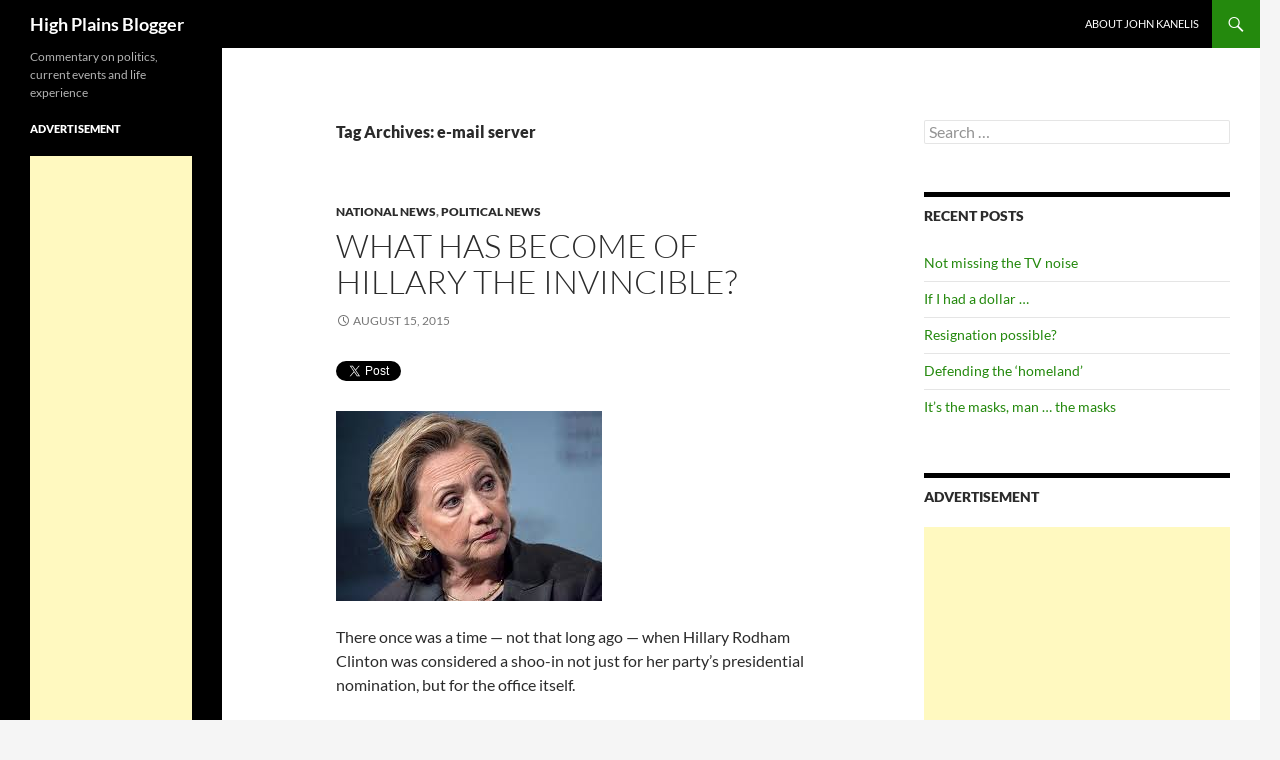

--- FILE ---
content_type: text/html; charset=UTF-8
request_url: https://highplainsblogger.com/?tag=e-mail-server
body_size: 26410
content:
<!DOCTYPE html>
<html lang="en-US">
<head>
	<meta charset="UTF-8">
	<meta name="viewport" content="width=device-width, initial-scale=1.0">
	<title>e-mail server | High Plains Blogger</title>
	<link rel="profile" href="https://gmpg.org/xfn/11">
	<link rel="pingback" href="https://highplainsblogger.com/xmlrpc.php">
	<meta name='robots' content='max-image-preview:large' />
	<style>img:is([sizes="auto" i], [sizes^="auto," i]) { contain-intrinsic-size: 3000px 1500px }</style>
	<link rel="alternate" type="application/rss+xml" title="High Plains Blogger &raquo; Feed" href="https://highplainsblogger.com/?feed=rss2" />
<link rel="alternate" type="application/rss+xml" title="High Plains Blogger &raquo; Comments Feed" href="https://highplainsblogger.com/?feed=comments-rss2" />
<link rel="alternate" type="application/rss+xml" title="High Plains Blogger &raquo; e-mail server Tag Feed" href="https://highplainsblogger.com/?feed=rss2&#038;tag=e-mail-server" />
		<!-- This site uses the Google Analytics by MonsterInsights plugin v9.11.1 - Using Analytics tracking - https://www.monsterinsights.com/ -->
							<script src="//www.googletagmanager.com/gtag/js?id=G-4GE5NJTNLE"  data-cfasync="false" data-wpfc-render="false" async></script>
			<script data-cfasync="false" data-wpfc-render="false">
				var mi_version = '9.11.1';
				var mi_track_user = true;
				var mi_no_track_reason = '';
								var MonsterInsightsDefaultLocations = {"page_location":"https:\/\/highplainsblogger.com\/?tag=e-mail-server"};
								if ( typeof MonsterInsightsPrivacyGuardFilter === 'function' ) {
					var MonsterInsightsLocations = (typeof MonsterInsightsExcludeQuery === 'object') ? MonsterInsightsPrivacyGuardFilter( MonsterInsightsExcludeQuery ) : MonsterInsightsPrivacyGuardFilter( MonsterInsightsDefaultLocations );
				} else {
					var MonsterInsightsLocations = (typeof MonsterInsightsExcludeQuery === 'object') ? MonsterInsightsExcludeQuery : MonsterInsightsDefaultLocations;
				}

								var disableStrs = [
										'ga-disable-G-4GE5NJTNLE',
									];

				/* Function to detect opted out users */
				function __gtagTrackerIsOptedOut() {
					for (var index = 0; index < disableStrs.length; index++) {
						if (document.cookie.indexOf(disableStrs[index] + '=true') > -1) {
							return true;
						}
					}

					return false;
				}

				/* Disable tracking if the opt-out cookie exists. */
				if (__gtagTrackerIsOptedOut()) {
					for (var index = 0; index < disableStrs.length; index++) {
						window[disableStrs[index]] = true;
					}
				}

				/* Opt-out function */
				function __gtagTrackerOptout() {
					for (var index = 0; index < disableStrs.length; index++) {
						document.cookie = disableStrs[index] + '=true; expires=Thu, 31 Dec 2099 23:59:59 UTC; path=/';
						window[disableStrs[index]] = true;
					}
				}

				if ('undefined' === typeof gaOptout) {
					function gaOptout() {
						__gtagTrackerOptout();
					}
				}
								window.dataLayer = window.dataLayer || [];

				window.MonsterInsightsDualTracker = {
					helpers: {},
					trackers: {},
				};
				if (mi_track_user) {
					function __gtagDataLayer() {
						dataLayer.push(arguments);
					}

					function __gtagTracker(type, name, parameters) {
						if (!parameters) {
							parameters = {};
						}

						if (parameters.send_to) {
							__gtagDataLayer.apply(null, arguments);
							return;
						}

						if (type === 'event') {
														parameters.send_to = monsterinsights_frontend.v4_id;
							var hookName = name;
							if (typeof parameters['event_category'] !== 'undefined') {
								hookName = parameters['event_category'] + ':' + name;
							}

							if (typeof MonsterInsightsDualTracker.trackers[hookName] !== 'undefined') {
								MonsterInsightsDualTracker.trackers[hookName](parameters);
							} else {
								__gtagDataLayer('event', name, parameters);
							}
							
						} else {
							__gtagDataLayer.apply(null, arguments);
						}
					}

					__gtagTracker('js', new Date());
					__gtagTracker('set', {
						'developer_id.dZGIzZG': true,
											});
					if ( MonsterInsightsLocations.page_location ) {
						__gtagTracker('set', MonsterInsightsLocations);
					}
										__gtagTracker('config', 'G-4GE5NJTNLE', {"forceSSL":"true","link_attribution":"true","page_path":location.pathname + location.search + location.hash} );
										window.gtag = __gtagTracker;										(function () {
						/* https://developers.google.com/analytics/devguides/collection/analyticsjs/ */
						/* ga and __gaTracker compatibility shim. */
						var noopfn = function () {
							return null;
						};
						var newtracker = function () {
							return new Tracker();
						};
						var Tracker = function () {
							return null;
						};
						var p = Tracker.prototype;
						p.get = noopfn;
						p.set = noopfn;
						p.send = function () {
							var args = Array.prototype.slice.call(arguments);
							args.unshift('send');
							__gaTracker.apply(null, args);
						};
						var __gaTracker = function () {
							var len = arguments.length;
							if (len === 0) {
								return;
							}
							var f = arguments[len - 1];
							if (typeof f !== 'object' || f === null || typeof f.hitCallback !== 'function') {
								if ('send' === arguments[0]) {
									var hitConverted, hitObject = false, action;
									if ('event' === arguments[1]) {
										if ('undefined' !== typeof arguments[3]) {
											hitObject = {
												'eventAction': arguments[3],
												'eventCategory': arguments[2],
												'eventLabel': arguments[4],
												'value': arguments[5] ? arguments[5] : 1,
											}
										}
									}
									if ('pageview' === arguments[1]) {
										if ('undefined' !== typeof arguments[2]) {
											hitObject = {
												'eventAction': 'page_view',
												'page_path': arguments[2],
											}
										}
									}
									if (typeof arguments[2] === 'object') {
										hitObject = arguments[2];
									}
									if (typeof arguments[5] === 'object') {
										Object.assign(hitObject, arguments[5]);
									}
									if ('undefined' !== typeof arguments[1].hitType) {
										hitObject = arguments[1];
										if ('pageview' === hitObject.hitType) {
											hitObject.eventAction = 'page_view';
										}
									}
									if (hitObject) {
										action = 'timing' === arguments[1].hitType ? 'timing_complete' : hitObject.eventAction;
										hitConverted = mapArgs(hitObject);
										__gtagTracker('event', action, hitConverted);
									}
								}
								return;
							}

							function mapArgs(args) {
								var arg, hit = {};
								var gaMap = {
									'eventCategory': 'event_category',
									'eventAction': 'event_action',
									'eventLabel': 'event_label',
									'eventValue': 'event_value',
									'nonInteraction': 'non_interaction',
									'timingCategory': 'event_category',
									'timingVar': 'name',
									'timingValue': 'value',
									'timingLabel': 'event_label',
									'page': 'page_path',
									'location': 'page_location',
									'title': 'page_title',
									'referrer' : 'page_referrer',
								};
								for (arg in args) {
																		if (!(!args.hasOwnProperty(arg) || !gaMap.hasOwnProperty(arg))) {
										hit[gaMap[arg]] = args[arg];
									} else {
										hit[arg] = args[arg];
									}
								}
								return hit;
							}

							try {
								f.hitCallback();
							} catch (ex) {
							}
						};
						__gaTracker.create = newtracker;
						__gaTracker.getByName = newtracker;
						__gaTracker.getAll = function () {
							return [];
						};
						__gaTracker.remove = noopfn;
						__gaTracker.loaded = true;
						window['__gaTracker'] = __gaTracker;
					})();
									} else {
										console.log("");
					(function () {
						function __gtagTracker() {
							return null;
						}

						window['__gtagTracker'] = __gtagTracker;
						window['gtag'] = __gtagTracker;
					})();
									}
			</script>
							<!-- / Google Analytics by MonsterInsights -->
		<script>
window._wpemojiSettings = {"baseUrl":"https:\/\/s.w.org\/images\/core\/emoji\/16.0.1\/72x72\/","ext":".png","svgUrl":"https:\/\/s.w.org\/images\/core\/emoji\/16.0.1\/svg\/","svgExt":".svg","source":{"wpemoji":"https:\/\/highplainsblogger.com\/wp-includes\/js\/wp-emoji.js?ver=6.8.3","twemoji":"https:\/\/highplainsblogger.com\/wp-includes\/js\/twemoji.js?ver=6.8.3"}};
/**
 * @output wp-includes/js/wp-emoji-loader.js
 */

/**
 * Emoji Settings as exported in PHP via _print_emoji_detection_script().
 * @typedef WPEmojiSettings
 * @type {object}
 * @property {?object} source
 * @property {?string} source.concatemoji
 * @property {?string} source.twemoji
 * @property {?string} source.wpemoji
 * @property {?boolean} DOMReady
 * @property {?Function} readyCallback
 */

/**
 * Support tests.
 * @typedef SupportTests
 * @type {object}
 * @property {?boolean} flag
 * @property {?boolean} emoji
 */

/**
 * IIFE to detect emoji support and load Twemoji if needed.
 *
 * @param {Window} window
 * @param {Document} document
 * @param {WPEmojiSettings} settings
 */
( function wpEmojiLoader( window, document, settings ) {
	if ( typeof Promise === 'undefined' ) {
		return;
	}

	var sessionStorageKey = 'wpEmojiSettingsSupports';
	var tests = [ 'flag', 'emoji' ];

	/**
	 * Checks whether the browser supports offloading to a Worker.
	 *
	 * @since 6.3.0
	 *
	 * @private
	 *
	 * @returns {boolean}
	 */
	function supportsWorkerOffloading() {
		return (
			typeof Worker !== 'undefined' &&
			typeof OffscreenCanvas !== 'undefined' &&
			typeof URL !== 'undefined' &&
			URL.createObjectURL &&
			typeof Blob !== 'undefined'
		);
	}

	/**
	 * @typedef SessionSupportTests
	 * @type {object}
	 * @property {number} timestamp
	 * @property {SupportTests} supportTests
	 */

	/**
	 * Get support tests from session.
	 *
	 * @since 6.3.0
	 *
	 * @private
	 *
	 * @returns {?SupportTests} Support tests, or null if not set or older than 1 week.
	 */
	function getSessionSupportTests() {
		try {
			/** @type {SessionSupportTests} */
			var item = JSON.parse(
				sessionStorage.getItem( sessionStorageKey )
			);
			if (
				typeof item === 'object' &&
				typeof item.timestamp === 'number' &&
				new Date().valueOf() < item.timestamp + 604800 && // Note: Number is a week in seconds.
				typeof item.supportTests === 'object'
			) {
				return item.supportTests;
			}
		} catch ( e ) {}
		return null;
	}

	/**
	 * Persist the supports in session storage.
	 *
	 * @since 6.3.0
	 *
	 * @private
	 *
	 * @param {SupportTests} supportTests Support tests.
	 */
	function setSessionSupportTests( supportTests ) {
		try {
			/** @type {SessionSupportTests} */
			var item = {
				supportTests: supportTests,
				timestamp: new Date().valueOf()
			};

			sessionStorage.setItem(
				sessionStorageKey,
				JSON.stringify( item )
			);
		} catch ( e ) {}
	}

	/**
	 * Checks if two sets of Emoji characters render the same visually.
	 *
	 * This is used to determine if the browser is rendering an emoji with multiple data points
	 * correctly. set1 is the emoji in the correct form, using a zero-width joiner. set2 is the emoji
	 * in the incorrect form, using a zero-width space. If the two sets render the same, then the browser
	 * does not support the emoji correctly.
	 *
	 * This function may be serialized to run in a Worker. Therefore, it cannot refer to variables from the containing
	 * scope. Everything must be passed by parameters.
	 *
	 * @since 4.9.0
	 *
	 * @private
	 *
	 * @param {CanvasRenderingContext2D} context 2D Context.
	 * @param {string} set1 Set of Emoji to test.
	 * @param {string} set2 Set of Emoji to test.
	 *
	 * @return {boolean} True if the two sets render the same.
	 */
	function emojiSetsRenderIdentically( context, set1, set2 ) {
		// Cleanup from previous test.
		context.clearRect( 0, 0, context.canvas.width, context.canvas.height );
		context.fillText( set1, 0, 0 );
		var rendered1 = new Uint32Array(
			context.getImageData(
				0,
				0,
				context.canvas.width,
				context.canvas.height
			).data
		);

		// Cleanup from previous test.
		context.clearRect( 0, 0, context.canvas.width, context.canvas.height );
		context.fillText( set2, 0, 0 );
		var rendered2 = new Uint32Array(
			context.getImageData(
				0,
				0,
				context.canvas.width,
				context.canvas.height
			).data
		);

		return rendered1.every( function ( rendered2Data, index ) {
			return rendered2Data === rendered2[ index ];
		} );
	}

	/**
	 * Checks if the center point of a single emoji is empty.
	 *
	 * This is used to determine if the browser is rendering an emoji with a single data point
	 * correctly. The center point of an incorrectly rendered emoji will be empty. A correctly
	 * rendered emoji will have a non-zero value at the center point.
	 *
	 * This function may be serialized to run in a Worker. Therefore, it cannot refer to variables from the containing
	 * scope. Everything must be passed by parameters.
	 *
	 * @since 6.8.2
	 *
	 * @private
	 *
	 * @param {CanvasRenderingContext2D} context 2D Context.
	 * @param {string} emoji Emoji to test.
	 *
	 * @return {boolean} True if the center point is empty.
	 */
	function emojiRendersEmptyCenterPoint( context, emoji ) {
		// Cleanup from previous test.
		context.clearRect( 0, 0, context.canvas.width, context.canvas.height );
		context.fillText( emoji, 0, 0 );

		// Test if the center point (16, 16) is empty (0,0,0,0).
		var centerPoint = context.getImageData(16, 16, 1, 1);
		for ( var i = 0; i < centerPoint.data.length; i++ ) {
			if ( centerPoint.data[ i ] !== 0 ) {
				// Stop checking the moment it's known not to be empty.
				return false;
			}
		}

		return true;
	}

	/**
	 * Determines if the browser properly renders Emoji that Twemoji can supplement.
	 *
	 * This function may be serialized to run in a Worker. Therefore, it cannot refer to variables from the containing
	 * scope. Everything must be passed by parameters.
	 *
	 * @since 4.2.0
	 *
	 * @private
	 *
	 * @param {CanvasRenderingContext2D} context 2D Context.
	 * @param {string} type Whether to test for support of "flag" or "emoji".
	 * @param {Function} emojiSetsRenderIdentically Reference to emojiSetsRenderIdentically function, needed due to minification.
	 * @param {Function} emojiRendersEmptyCenterPoint Reference to emojiRendersEmptyCenterPoint function, needed due to minification.
	 *
	 * @return {boolean} True if the browser can render emoji, false if it cannot.
	 */
	function browserSupportsEmoji( context, type, emojiSetsRenderIdentically, emojiRendersEmptyCenterPoint ) {
		var isIdentical;

		switch ( type ) {
			case 'flag':
				/*
				 * Test for Transgender flag compatibility. Added in Unicode 13.
				 *
				 * To test for support, we try to render it, and compare the rendering to how it would look if
				 * the browser doesn't render it correctly (white flag emoji + transgender symbol).
				 */
				isIdentical = emojiSetsRenderIdentically(
					context,
					'\uD83C\uDFF3\uFE0F\u200D\u26A7\uFE0F', // as a zero-width joiner sequence
					'\uD83C\uDFF3\uFE0F\u200B\u26A7\uFE0F' // separated by a zero-width space
				);

				if ( isIdentical ) {
					return false;
				}

				/*
				 * Test for Sark flag compatibility. This is the least supported of the letter locale flags,
				 * so gives us an easy test for full support.
				 *
				 * To test for support, we try to render it, and compare the rendering to how it would look if
				 * the browser doesn't render it correctly ([C] + [Q]).
				 */
				isIdentical = emojiSetsRenderIdentically(
					context,
					'\uD83C\uDDE8\uD83C\uDDF6', // as the sequence of two code points
					'\uD83C\uDDE8\u200B\uD83C\uDDF6' // as the two code points separated by a zero-width space
				);

				if ( isIdentical ) {
					return false;
				}

				/*
				 * Test for English flag compatibility. England is a country in the United Kingdom, it
				 * does not have a two letter locale code but rather a five letter sub-division code.
				 *
				 * To test for support, we try to render it, and compare the rendering to how it would look if
				 * the browser doesn't render it correctly (black flag emoji + [G] + [B] + [E] + [N] + [G]).
				 */
				isIdentical = emojiSetsRenderIdentically(
					context,
					// as the flag sequence
					'\uD83C\uDFF4\uDB40\uDC67\uDB40\uDC62\uDB40\uDC65\uDB40\uDC6E\uDB40\uDC67\uDB40\uDC7F',
					// with each code point separated by a zero-width space
					'\uD83C\uDFF4\u200B\uDB40\uDC67\u200B\uDB40\uDC62\u200B\uDB40\uDC65\u200B\uDB40\uDC6E\u200B\uDB40\uDC67\u200B\uDB40\uDC7F'
				);

				return ! isIdentical;
			case 'emoji':
				/*
				 * Does Emoji 16.0 cause the browser to go splat?
				 *
				 * To test for Emoji 16.0 support, try to render a new emoji: Splatter.
				 *
				 * The splatter emoji is a single code point emoji. Testing for browser support
				 * required testing the center point of the emoji to see if it is empty.
				 *
				 * 0xD83E 0xDEDF (\uD83E\uDEDF) == 🫟 Splatter.
				 *
				 * When updating this test, please ensure that the emoji is either a single code point
				 * or switch to using the emojiSetsRenderIdentically function and testing with a zero-width
				 * joiner vs a zero-width space.
				 */
				var notSupported = emojiRendersEmptyCenterPoint( context, '\uD83E\uDEDF' );
				return ! notSupported;
		}

		return false;
	}

	/**
	 * Checks emoji support tests.
	 *
	 * This function may be serialized to run in a Worker. Therefore, it cannot refer to variables from the containing
	 * scope. Everything must be passed by parameters.
	 *
	 * @since 6.3.0
	 *
	 * @private
	 *
	 * @param {string[]} tests Tests.
	 * @param {Function} browserSupportsEmoji Reference to browserSupportsEmoji function, needed due to minification.
	 * @param {Function} emojiSetsRenderIdentically Reference to emojiSetsRenderIdentically function, needed due to minification.
	 * @param {Function} emojiRendersEmptyCenterPoint Reference to emojiRendersEmptyCenterPoint function, needed due to minification.
	 *
	 * @return {SupportTests} Support tests.
	 */
	function testEmojiSupports( tests, browserSupportsEmoji, emojiSetsRenderIdentically, emojiRendersEmptyCenterPoint ) {
		var canvas;
		if (
			typeof WorkerGlobalScope !== 'undefined' &&
			self instanceof WorkerGlobalScope
		) {
			canvas = new OffscreenCanvas( 300, 150 ); // Dimensions are default for HTMLCanvasElement.
		} else {
			canvas = document.createElement( 'canvas' );
		}

		var context = canvas.getContext( '2d', { willReadFrequently: true } );

		/*
		 * Chrome on OS X added native emoji rendering in M41. Unfortunately,
		 * it doesn't work when the font is bolder than 500 weight. So, we
		 * check for bold rendering support to avoid invisible emoji in Chrome.
		 */
		context.textBaseline = 'top';
		context.font = '600 32px Arial';

		var supports = {};
		tests.forEach( function ( test ) {
			supports[ test ] = browserSupportsEmoji( context, test, emojiSetsRenderIdentically, emojiRendersEmptyCenterPoint );
		} );
		return supports;
	}

	/**
	 * Adds a script to the head of the document.
	 *
	 * @ignore
	 *
	 * @since 4.2.0
	 *
	 * @param {string} src The url where the script is located.
	 *
	 * @return {void}
	 */
	function addScript( src ) {
		var script = document.createElement( 'script' );
		script.src = src;
		script.defer = true;
		document.head.appendChild( script );
	}

	settings.supports = {
		everything: true,
		everythingExceptFlag: true
	};

	// Create a promise for DOMContentLoaded since the worker logic may finish after the event has fired.
	var domReadyPromise = new Promise( function ( resolve ) {
		document.addEventListener( 'DOMContentLoaded', resolve, {
			once: true
		} );
	} );

	// Obtain the emoji support from the browser, asynchronously when possible.
	new Promise( function ( resolve ) {
		var supportTests = getSessionSupportTests();
		if ( supportTests ) {
			resolve( supportTests );
			return;
		}

		if ( supportsWorkerOffloading() ) {
			try {
				// Note that the functions are being passed as arguments due to minification.
				var workerScript =
					'postMessage(' +
					testEmojiSupports.toString() +
					'(' +
					[
						JSON.stringify( tests ),
						browserSupportsEmoji.toString(),
						emojiSetsRenderIdentically.toString(),
						emojiRendersEmptyCenterPoint.toString()
					].join( ',' ) +
					'));';
				var blob = new Blob( [ workerScript ], {
					type: 'text/javascript'
				} );
				var worker = new Worker( URL.createObjectURL( blob ), { name: 'wpTestEmojiSupports' } );
				worker.onmessage = function ( event ) {
					supportTests = event.data;
					setSessionSupportTests( supportTests );
					worker.terminate();
					resolve( supportTests );
				};
				return;
			} catch ( e ) {}
		}

		supportTests = testEmojiSupports( tests, browserSupportsEmoji, emojiSetsRenderIdentically, emojiRendersEmptyCenterPoint );
		setSessionSupportTests( supportTests );
		resolve( supportTests );
	} )
		// Once the browser emoji support has been obtained from the session, finalize the settings.
		.then( function ( supportTests ) {
			/*
			 * Tests the browser support for flag emojis and other emojis, and adjusts the
			 * support settings accordingly.
			 */
			for ( var test in supportTests ) {
				settings.supports[ test ] = supportTests[ test ];

				settings.supports.everything =
					settings.supports.everything && settings.supports[ test ];

				if ( 'flag' !== test ) {
					settings.supports.everythingExceptFlag =
						settings.supports.everythingExceptFlag &&
						settings.supports[ test ];
				}
			}

			settings.supports.everythingExceptFlag =
				settings.supports.everythingExceptFlag &&
				! settings.supports.flag;

			// Sets DOMReady to false and assigns a ready function to settings.
			settings.DOMReady = false;
			settings.readyCallback = function () {
				settings.DOMReady = true;
			};
		} )
		.then( function () {
			return domReadyPromise;
		} )
		.then( function () {
			// When the browser can not render everything we need to load a polyfill.
			if ( ! settings.supports.everything ) {
				settings.readyCallback();

				var src = settings.source || {};

				if ( src.concatemoji ) {
					addScript( src.concatemoji );
				} else if ( src.wpemoji && src.twemoji ) {
					addScript( src.twemoji );
					addScript( src.wpemoji );
				}
			}
		} );
} )( window, document, window._wpemojiSettings );
</script>
<style id='wp-emoji-styles-inline-css'>

	img.wp-smiley, img.emoji {
		display: inline !important;
		border: none !important;
		box-shadow: none !important;
		height: 1em !important;
		width: 1em !important;
		margin: 0 0.07em !important;
		vertical-align: -0.1em !important;
		background: none !important;
		padding: 0 !important;
	}
</style>
<link rel='stylesheet' id='wp-block-library-css' href='https://highplainsblogger.com/wp-includes/css/dist/block-library/style.css?ver=6.8.3' media='all' />
<style id='wp-block-library-theme-inline-css'>
.wp-block-audio :where(figcaption){
  color:#555;
  font-size:13px;
  text-align:center;
}
.is-dark-theme .wp-block-audio :where(figcaption){
  color:#ffffffa6;
}

.wp-block-audio{
  margin:0 0 1em;
}

.wp-block-code{
  border:1px solid #ccc;
  border-radius:4px;
  font-family:Menlo,Consolas,monaco,monospace;
  padding:.8em 1em;
}

.wp-block-embed :where(figcaption){
  color:#555;
  font-size:13px;
  text-align:center;
}
.is-dark-theme .wp-block-embed :where(figcaption){
  color:#ffffffa6;
}

.wp-block-embed{
  margin:0 0 1em;
}

.blocks-gallery-caption{
  color:#555;
  font-size:13px;
  text-align:center;
}
.is-dark-theme .blocks-gallery-caption{
  color:#ffffffa6;
}

:root :where(.wp-block-image figcaption){
  color:#555;
  font-size:13px;
  text-align:center;
}
.is-dark-theme :root :where(.wp-block-image figcaption){
  color:#ffffffa6;
}

.wp-block-image{
  margin:0 0 1em;
}

.wp-block-pullquote{
  border-bottom:4px solid;
  border-top:4px solid;
  color:currentColor;
  margin-bottom:1.75em;
}
.wp-block-pullquote cite,.wp-block-pullquote footer,.wp-block-pullquote__citation{
  color:currentColor;
  font-size:.8125em;
  font-style:normal;
  text-transform:uppercase;
}

.wp-block-quote{
  border-left:.25em solid;
  margin:0 0 1.75em;
  padding-left:1em;
}
.wp-block-quote cite,.wp-block-quote footer{
  color:currentColor;
  font-size:.8125em;
  font-style:normal;
  position:relative;
}
.wp-block-quote:where(.has-text-align-right){
  border-left:none;
  border-right:.25em solid;
  padding-left:0;
  padding-right:1em;
}
.wp-block-quote:where(.has-text-align-center){
  border:none;
  padding-left:0;
}
.wp-block-quote.is-large,.wp-block-quote.is-style-large,.wp-block-quote:where(.is-style-plain){
  border:none;
}

.wp-block-search .wp-block-search__label{
  font-weight:700;
}

.wp-block-search__button{
  border:1px solid #ccc;
  padding:.375em .625em;
}

:where(.wp-block-group.has-background){
  padding:1.25em 2.375em;
}

.wp-block-separator.has-css-opacity{
  opacity:.4;
}

.wp-block-separator{
  border:none;
  border-bottom:2px solid;
  margin-left:auto;
  margin-right:auto;
}
.wp-block-separator.has-alpha-channel-opacity{
  opacity:1;
}
.wp-block-separator:not(.is-style-wide):not(.is-style-dots){
  width:100px;
}
.wp-block-separator.has-background:not(.is-style-dots){
  border-bottom:none;
  height:1px;
}
.wp-block-separator.has-background:not(.is-style-wide):not(.is-style-dots){
  height:2px;
}

.wp-block-table{
  margin:0 0 1em;
}
.wp-block-table td,.wp-block-table th{
  word-break:normal;
}
.wp-block-table :where(figcaption){
  color:#555;
  font-size:13px;
  text-align:center;
}
.is-dark-theme .wp-block-table :where(figcaption){
  color:#ffffffa6;
}

.wp-block-video :where(figcaption){
  color:#555;
  font-size:13px;
  text-align:center;
}
.is-dark-theme .wp-block-video :where(figcaption){
  color:#ffffffa6;
}

.wp-block-video{
  margin:0 0 1em;
}

:root :where(.wp-block-template-part.has-background){
  margin-bottom:0;
  margin-top:0;
  padding:1.25em 2.375em;
}
</style>
<style id='classic-theme-styles-inline-css'>
/**
 * These rules are needed for backwards compatibility.
 * They should match the button element rules in the base theme.json file.
 */
.wp-block-button__link {
	color: #ffffff;
	background-color: #32373c;
	border-radius: 9999px; /* 100% causes an oval, but any explicit but really high value retains the pill shape. */

	/* This needs a low specificity so it won't override the rules from the button element if defined in theme.json. */
	box-shadow: none;
	text-decoration: none;

	/* The extra 2px are added to size solids the same as the outline versions.*/
	padding: calc(0.667em + 2px) calc(1.333em + 2px);

	font-size: 1.125em;
}

.wp-block-file__button {
	background: #32373c;
	color: #ffffff;
	text-decoration: none;
}

</style>
<style id='global-styles-inline-css'>
:root{--wp--preset--aspect-ratio--square: 1;--wp--preset--aspect-ratio--4-3: 4/3;--wp--preset--aspect-ratio--3-4: 3/4;--wp--preset--aspect-ratio--3-2: 3/2;--wp--preset--aspect-ratio--2-3: 2/3;--wp--preset--aspect-ratio--16-9: 16/9;--wp--preset--aspect-ratio--9-16: 9/16;--wp--preset--color--black: #000;--wp--preset--color--cyan-bluish-gray: #abb8c3;--wp--preset--color--white: #fff;--wp--preset--color--pale-pink: #f78da7;--wp--preset--color--vivid-red: #cf2e2e;--wp--preset--color--luminous-vivid-orange: #ff6900;--wp--preset--color--luminous-vivid-amber: #fcb900;--wp--preset--color--light-green-cyan: #7bdcb5;--wp--preset--color--vivid-green-cyan: #00d084;--wp--preset--color--pale-cyan-blue: #8ed1fc;--wp--preset--color--vivid-cyan-blue: #0693e3;--wp--preset--color--vivid-purple: #9b51e0;--wp--preset--color--green: #24890d;--wp--preset--color--dark-gray: #2b2b2b;--wp--preset--color--medium-gray: #767676;--wp--preset--color--light-gray: #f5f5f5;--wp--preset--gradient--vivid-cyan-blue-to-vivid-purple: linear-gradient(135deg,rgba(6,147,227,1) 0%,rgb(155,81,224) 100%);--wp--preset--gradient--light-green-cyan-to-vivid-green-cyan: linear-gradient(135deg,rgb(122,220,180) 0%,rgb(0,208,130) 100%);--wp--preset--gradient--luminous-vivid-amber-to-luminous-vivid-orange: linear-gradient(135deg,rgba(252,185,0,1) 0%,rgba(255,105,0,1) 100%);--wp--preset--gradient--luminous-vivid-orange-to-vivid-red: linear-gradient(135deg,rgba(255,105,0,1) 0%,rgb(207,46,46) 100%);--wp--preset--gradient--very-light-gray-to-cyan-bluish-gray: linear-gradient(135deg,rgb(238,238,238) 0%,rgb(169,184,195) 100%);--wp--preset--gradient--cool-to-warm-spectrum: linear-gradient(135deg,rgb(74,234,220) 0%,rgb(151,120,209) 20%,rgb(207,42,186) 40%,rgb(238,44,130) 60%,rgb(251,105,98) 80%,rgb(254,248,76) 100%);--wp--preset--gradient--blush-light-purple: linear-gradient(135deg,rgb(255,206,236) 0%,rgb(152,150,240) 100%);--wp--preset--gradient--blush-bordeaux: linear-gradient(135deg,rgb(254,205,165) 0%,rgb(254,45,45) 50%,rgb(107,0,62) 100%);--wp--preset--gradient--luminous-dusk: linear-gradient(135deg,rgb(255,203,112) 0%,rgb(199,81,192) 50%,rgb(65,88,208) 100%);--wp--preset--gradient--pale-ocean: linear-gradient(135deg,rgb(255,245,203) 0%,rgb(182,227,212) 50%,rgb(51,167,181) 100%);--wp--preset--gradient--electric-grass: linear-gradient(135deg,rgb(202,248,128) 0%,rgb(113,206,126) 100%);--wp--preset--gradient--midnight: linear-gradient(135deg,rgb(2,3,129) 0%,rgb(40,116,252) 100%);--wp--preset--font-size--small: 13px;--wp--preset--font-size--medium: 20px;--wp--preset--font-size--large: 36px;--wp--preset--font-size--x-large: 42px;--wp--preset--spacing--20: 0.44rem;--wp--preset--spacing--30: 0.67rem;--wp--preset--spacing--40: 1rem;--wp--preset--spacing--50: 1.5rem;--wp--preset--spacing--60: 2.25rem;--wp--preset--spacing--70: 3.38rem;--wp--preset--spacing--80: 5.06rem;--wp--preset--shadow--natural: 6px 6px 9px rgba(0, 0, 0, 0.2);--wp--preset--shadow--deep: 12px 12px 50px rgba(0, 0, 0, 0.4);--wp--preset--shadow--sharp: 6px 6px 0px rgba(0, 0, 0, 0.2);--wp--preset--shadow--outlined: 6px 6px 0px -3px rgba(255, 255, 255, 1), 6px 6px rgba(0, 0, 0, 1);--wp--preset--shadow--crisp: 6px 6px 0px rgba(0, 0, 0, 1);}:where(.is-layout-flex){gap: 0.5em;}:where(.is-layout-grid){gap: 0.5em;}body .is-layout-flex{display: flex;}.is-layout-flex{flex-wrap: wrap;align-items: center;}.is-layout-flex > :is(*, div){margin: 0;}body .is-layout-grid{display: grid;}.is-layout-grid > :is(*, div){margin: 0;}:where(.wp-block-columns.is-layout-flex){gap: 2em;}:where(.wp-block-columns.is-layout-grid){gap: 2em;}:where(.wp-block-post-template.is-layout-flex){gap: 1.25em;}:where(.wp-block-post-template.is-layout-grid){gap: 1.25em;}.has-black-color{color: var(--wp--preset--color--black) !important;}.has-cyan-bluish-gray-color{color: var(--wp--preset--color--cyan-bluish-gray) !important;}.has-white-color{color: var(--wp--preset--color--white) !important;}.has-pale-pink-color{color: var(--wp--preset--color--pale-pink) !important;}.has-vivid-red-color{color: var(--wp--preset--color--vivid-red) !important;}.has-luminous-vivid-orange-color{color: var(--wp--preset--color--luminous-vivid-orange) !important;}.has-luminous-vivid-amber-color{color: var(--wp--preset--color--luminous-vivid-amber) !important;}.has-light-green-cyan-color{color: var(--wp--preset--color--light-green-cyan) !important;}.has-vivid-green-cyan-color{color: var(--wp--preset--color--vivid-green-cyan) !important;}.has-pale-cyan-blue-color{color: var(--wp--preset--color--pale-cyan-blue) !important;}.has-vivid-cyan-blue-color{color: var(--wp--preset--color--vivid-cyan-blue) !important;}.has-vivid-purple-color{color: var(--wp--preset--color--vivid-purple) !important;}.has-black-background-color{background-color: var(--wp--preset--color--black) !important;}.has-cyan-bluish-gray-background-color{background-color: var(--wp--preset--color--cyan-bluish-gray) !important;}.has-white-background-color{background-color: var(--wp--preset--color--white) !important;}.has-pale-pink-background-color{background-color: var(--wp--preset--color--pale-pink) !important;}.has-vivid-red-background-color{background-color: var(--wp--preset--color--vivid-red) !important;}.has-luminous-vivid-orange-background-color{background-color: var(--wp--preset--color--luminous-vivid-orange) !important;}.has-luminous-vivid-amber-background-color{background-color: var(--wp--preset--color--luminous-vivid-amber) !important;}.has-light-green-cyan-background-color{background-color: var(--wp--preset--color--light-green-cyan) !important;}.has-vivid-green-cyan-background-color{background-color: var(--wp--preset--color--vivid-green-cyan) !important;}.has-pale-cyan-blue-background-color{background-color: var(--wp--preset--color--pale-cyan-blue) !important;}.has-vivid-cyan-blue-background-color{background-color: var(--wp--preset--color--vivid-cyan-blue) !important;}.has-vivid-purple-background-color{background-color: var(--wp--preset--color--vivid-purple) !important;}.has-black-border-color{border-color: var(--wp--preset--color--black) !important;}.has-cyan-bluish-gray-border-color{border-color: var(--wp--preset--color--cyan-bluish-gray) !important;}.has-white-border-color{border-color: var(--wp--preset--color--white) !important;}.has-pale-pink-border-color{border-color: var(--wp--preset--color--pale-pink) !important;}.has-vivid-red-border-color{border-color: var(--wp--preset--color--vivid-red) !important;}.has-luminous-vivid-orange-border-color{border-color: var(--wp--preset--color--luminous-vivid-orange) !important;}.has-luminous-vivid-amber-border-color{border-color: var(--wp--preset--color--luminous-vivid-amber) !important;}.has-light-green-cyan-border-color{border-color: var(--wp--preset--color--light-green-cyan) !important;}.has-vivid-green-cyan-border-color{border-color: var(--wp--preset--color--vivid-green-cyan) !important;}.has-pale-cyan-blue-border-color{border-color: var(--wp--preset--color--pale-cyan-blue) !important;}.has-vivid-cyan-blue-border-color{border-color: var(--wp--preset--color--vivid-cyan-blue) !important;}.has-vivid-purple-border-color{border-color: var(--wp--preset--color--vivid-purple) !important;}.has-vivid-cyan-blue-to-vivid-purple-gradient-background{background: var(--wp--preset--gradient--vivid-cyan-blue-to-vivid-purple) !important;}.has-light-green-cyan-to-vivid-green-cyan-gradient-background{background: var(--wp--preset--gradient--light-green-cyan-to-vivid-green-cyan) !important;}.has-luminous-vivid-amber-to-luminous-vivid-orange-gradient-background{background: var(--wp--preset--gradient--luminous-vivid-amber-to-luminous-vivid-orange) !important;}.has-luminous-vivid-orange-to-vivid-red-gradient-background{background: var(--wp--preset--gradient--luminous-vivid-orange-to-vivid-red) !important;}.has-very-light-gray-to-cyan-bluish-gray-gradient-background{background: var(--wp--preset--gradient--very-light-gray-to-cyan-bluish-gray) !important;}.has-cool-to-warm-spectrum-gradient-background{background: var(--wp--preset--gradient--cool-to-warm-spectrum) !important;}.has-blush-light-purple-gradient-background{background: var(--wp--preset--gradient--blush-light-purple) !important;}.has-blush-bordeaux-gradient-background{background: var(--wp--preset--gradient--blush-bordeaux) !important;}.has-luminous-dusk-gradient-background{background: var(--wp--preset--gradient--luminous-dusk) !important;}.has-pale-ocean-gradient-background{background: var(--wp--preset--gradient--pale-ocean) !important;}.has-electric-grass-gradient-background{background: var(--wp--preset--gradient--electric-grass) !important;}.has-midnight-gradient-background{background: var(--wp--preset--gradient--midnight) !important;}.has-small-font-size{font-size: var(--wp--preset--font-size--small) !important;}.has-medium-font-size{font-size: var(--wp--preset--font-size--medium) !important;}.has-large-font-size{font-size: var(--wp--preset--font-size--large) !important;}.has-x-large-font-size{font-size: var(--wp--preset--font-size--x-large) !important;}
:where(.wp-block-post-template.is-layout-flex){gap: 1.25em;}:where(.wp-block-post-template.is-layout-grid){gap: 1.25em;}
:where(.wp-block-columns.is-layout-flex){gap: 2em;}:where(.wp-block-columns.is-layout-grid){gap: 2em;}
:root :where(.wp-block-pullquote){font-size: 1.5em;line-height: 1.6;}
</style>
<link rel='stylesheet' id='wp-components-css' href='https://highplainsblogger.com/wp-includes/css/dist/components/style.css?ver=6.8.3' media='all' />
<link rel='stylesheet' id='godaddy-styles-css' href='https://highplainsblogger.com/wp-content/mu-plugins/vendor/wpex/godaddy-launch/includes/Dependencies/GoDaddy/Styles/build/latest.css?ver=2.0.2' media='all' />
<link rel='stylesheet' id='twentyfourteen-lato-css' href='https://highplainsblogger.com/wp-content/themes/twentyfourteen/fonts/font-lato.css?ver=20230328' media='all' />
<link rel='stylesheet' id='genericons-css' href='https://highplainsblogger.com/wp-content/themes/twentyfourteen/genericons/genericons.css?ver=20251101' media='all' />
<link rel='stylesheet' id='twentyfourteen-style-css' href='https://highplainsblogger.com/wp-content/themes/twentyfourteen/style.css?ver=20251202' media='all' />
<link rel='stylesheet' id='twentyfourteen-block-style-css' href='https://highplainsblogger.com/wp-content/themes/twentyfourteen/css/blocks.css?ver=20250715' media='all' />
<script src="https://highplainsblogger.com/wp-content/plugins/google-analytics-for-wordpress/assets/js/frontend-gtag.js?ver=1769838087" id="monsterinsights-frontend-script-js" async data-wp-strategy="async"></script>
<script data-cfasync="false" data-wpfc-render="false" id='monsterinsights-frontend-script-js-extra'>var monsterinsights_frontend = {"js_events_tracking":"true","download_extensions":"doc,pdf,ppt,zip,xls,docx,pptx,xlsx","inbound_paths":"[]","home_url":"https:\/\/highplainsblogger.com","hash_tracking":"true","v4_id":"G-4GE5NJTNLE"};</script>
<script src="https://highplainsblogger.com/wp-includes/js/jquery/jquery.js?ver=3.7.1" id="jquery-core-js"></script>
<script src="https://highplainsblogger.com/wp-includes/js/jquery/jquery-migrate.js?ver=3.4.1" id="jquery-migrate-js"></script>
<script src="https://highplainsblogger.com/wp-content/themes/twentyfourteen/js/functions.js?ver=20250729" id="twentyfourteen-script-js" defer data-wp-strategy="defer"></script>
<link rel="https://api.w.org/" href="https://highplainsblogger.com/index.php?rest_route=/" /><link rel="alternate" title="JSON" type="application/json" href="https://highplainsblogger.com/index.php?rest_route=/wp/v2/tags/5343" /><link rel="EditURI" type="application/rsd+xml" title="RSD" href="https://highplainsblogger.com/xmlrpc.php?rsd" />
<meta name="generator" content="WordPress 6.8.3" />
<meta name="google-site-verification" content="7ZoD-f-mDiEi5l-vznHuAJlFwidu46NT1DbPp5jVFEQ" /><style>.recentcomments a{display:inline !important;padding:0 !important;margin:0 !important;}</style><link rel="me" href="https://twitter.com/jkanelis"><meta name="twitter:partner" content="tfwp">
<meta name="twitter:card" content="summary"><meta name="twitter:title" content="Tag: e-mail server"><meta name="twitter:site" content="@jkanelis">
<meta data-pso-pv="1.2.1" data-pso-pt="archive" data-pso-th="ba93fac28b8f2535e928f17f189bf225"><script async src="//pagead2.googlesyndication.com/pagead/js/adsbygoogle.js"></script><script pagespeed_no_defer="" data-pso-version="20170403_083938">window.dynamicgoogletags={config:[]};dynamicgoogletags.config=["ca-pub-5925304402580499",[[]],[[[[null,[[120,139]],null,19,1,1],[null,[[260,279],[340,359],[400,459]],null,29,1,1],[null,[[280,299]],null,30,1,1],[null,[[360,399],[460,519]],null,33,1,1]],[[["BODY",0,null,[]],["10px","10px",1],1,[4],null,0,null,null,2],[["BODY",0,null,[]],["10px","10px",1],2,[5],null,0,null,null,2],[["HEADER",0,null,[]],["7.80000019073486px","10px",1],0,[4],null,0,null,null,4],[["HEADER",0,null,[]],["10px","10px",1],1,[4],null,0,null,null,4],[["DIV",null,"page",[]],["10px","10.3999996185303px",1],3,[3],null,0,null,null,4],[["DIV",null,"main",[]],["10px","10.3999996185303px",1],0,[2],null,0,null,null,5],[["DIV",null,"primary",[]],["9.59919929504395px","10px",1],3,[1],null,0,null,null,6],[["DIV",null,"content",[]],["10px","10px",1],3,[1],null,0,null,null,7],[["DIV",null,"secondary",[]],["10px","10px",1],1,[1],null,0,null,null,6],[["DIV",null,"secondary",[]],["10px","10px",1],2,[3],null,0,null,null,6],[["DIV",null,"secondary",[]],["10px","10px",1],3,[3],null,0,null,null,6],[["ASIDE",null,"grofile-5",[]],["10px","10px",1],3,[1],null,0,null,null,7],[["DIV",null,null,["grofile-meta"]],["10px","10px",1],0,[1],null,0,null,null,8],[["DIV",null,null,["grofile-meta"]],["11.9989986419678px","10px",1],3,[1],null,0,null,null,8],[["ASIDE",null,"text-8",[]],["10px","10px",1],3,[1],null,0,null,null,7],[["ASIDE",null,"search-2",[]],["10px","10px",1],3,[1],null,0,null,null,7],[["ASIDE",null,"recent-posts-2",[]],["10px","10px",1],3,[1],null,0,null,null,7],[["ASIDE",null,"recent-comments-2",[]],["10px","10px",1],3,[1],null,0,null,null,7],[["ASIDE",null,"archives-2",[]],["10px","10px",1],3,[1],null,0,null,null,7],[["ARTICLE",0,null,[],1],["10px","13px",0],0,[0],null,0,null,null,10],[["ARTICLE",0,null,[],2],["10px","13px",0],0,[0],null,0,null,null,10],[["ARTICLE",0,null,[],-1],["10px","13px",0],3,[0],null,0,null,null,10],[["ARTICLE",1,null,[],1],["10px","13px",0],0,[0],null,0,null,null,10],[["ARTICLE",1,null,[],2],["10px","13px",0],0,[0],null,0,null,null,10],[["ARTICLE",1,null,[],-1],["10px","13px",0],3,[0],null,0,null,null,10],[["ARTICLE",2,null,[],1],["10px","13px",0],0,[0],null,0,null,null,10],[["ARTICLE",2,null,[],2],["10px","13px",0],0,[0],null,0,null,null,10],[["ARTICLE",2,null,[],-1],["10px","13px",0],3,[0],null,0,null,null,10],[["ARTICLE",0,null,[],3],["10px","13px",0],0,[0],null,0,null,null,10],[["ARTICLE",1,null,[],3],["10px","13px",0],0,[0],null,0,null,null,10],[["ARTICLE",2,null,[],3],["10px","13px",0],0,[0],null,0,null,null,10]],["1772983624","3249716820","4726450027","6203183225","7679916423"],["ARTICLE",null,null,[]],"20170214_040801",1]],"WordPressArchive","8320874825",null,0.01,null,[null,1494919175540],0.01,1,null,null,"https://highplainsblogger.com"];(function(){var h=this,aa=function(a){var b=typeof a;if("object"==b)if(a){if(a instanceof Array)return"array";if(a instanceof Object)return b;var c=Object.prototype.toString.call(a);if("[object Window]"==c)return"object";if("[object Array]"==c||"number"==typeof a.length&&"undefined"!=typeof a.splice&&"undefined"!=typeof a.propertyIsEnumerable&&!a.propertyIsEnumerable("splice"))return"array";if("[object Function]"==c||"undefined"!=typeof a.call&&"undefined"!=typeof a.propertyIsEnumerable&&!a.propertyIsEnumerable("call"))return"function"}else return"null";
else if("function"==b&&"undefined"==typeof a.call)return"object";return b},p=function(a){return"number"==typeof a},ba=function(a,b){var c=Array.prototype.slice.call(arguments,1);return function(){var b=c.slice();b.push.apply(b,arguments);return a.apply(this,b)}},r=function(a,b){function c(){}c.prototype=b.prototype;a.Ra=b.prototype;a.prototype=new c;a.prototype.constructor=a;a.Ta=function(a,c,f){for(var d=Array(arguments.length-2),e=2;e<arguments.length;e++)d[e-2]=arguments[e];return b.prototype[c].apply(a,
d)}};var ca=String.prototype.trim?function(a){return a.trim()}:function(a){return a.replace(/^[\s\xa0]+|[\s\xa0]+$/g,"")},da=function(a,b){return a<b?-1:a>b?1:0},ea=function(a){return String(a).replace(/\-([a-z])/g,function(a,c){return c.toUpperCase()})};var fa=Array.prototype.forEach?function(a,b,c){Array.prototype.forEach.call(a,b,c)}:function(a,b,c){for(var d=a.length,e="string"==typeof a?a.split(""):a,f=0;f<d;f++)f in e&&b.call(c,e[f],f,a)};var ga=function(a){ga[" "](a);return a};ga[" "]=function(){};var ia=function(a,b){var c=ha;Object.prototype.hasOwnProperty.call(c,a)||(c[a]=b(a))};var t;a:{var ja=h.navigator;if(ja){var ka=ja.userAgent;if(ka){t=ka;break a}}t=""}var v=function(a){return-1!=t.indexOf(a)};var la=v("Opera"),w=v("Trident")||v("MSIE"),ma=v("Edge"),na=v("Gecko")&&!(-1!=t.toLowerCase().indexOf("webkit")&&!v("Edge"))&&!(v("Trident")||v("MSIE"))&&!v("Edge"),oa=-1!=t.toLowerCase().indexOf("webkit")&&!v("Edge"),pa=function(){var a=h.document;return a?a.documentMode:void 0},qa;
a:{var ra="",sa=function(){var a=t;if(na)return/rv\:([^\);]+)(\)|;)/.exec(a);if(ma)return/Edge\/([\d\.]+)/.exec(a);if(w)return/\b(?:MSIE|rv)[: ]([^\);]+)(\)|;)/.exec(a);if(oa)return/WebKit\/(\S+)/.exec(a);if(la)return/(?:Version)[ \/]?(\S+)/.exec(a)}();sa&&(ra=sa?sa[1]:"");if(w){var ta=pa();if(null!=ta&&ta>parseFloat(ra)){qa=String(ta);break a}}qa=ra}
var ua=qa,ha={},va=function(a){ia(a,function(){for(var b=0,c=ca(String(ua)).split("."),d=ca(String(a)).split("."),e=Math.max(c.length,d.length),f=0;0==b&&f<e;f++){var g=c[f]||"",k=d[f]||"";do{g=/(\d*)(\D*)(.*)/.exec(g)||["","","",""];k=/(\d*)(\D*)(.*)/.exec(k)||["","","",""];if(0==g[0].length&&0==k[0].length)break;b=da(0==g[1].length?0:parseInt(g[1],10),0==k[1].length?0:parseInt(k[1],10))||da(0==g[2].length,0==k[2].length)||da(g[2],k[2]);g=g[3];k=k[3]}while(0==b)}return 0<=b})},wa;var xa=h.document;
wa=xa&&w?pa()||("CSS1Compat"==xa.compatMode?parseInt(ua,10):5):void 0;var x=function(){},ya="function"==typeof Uint8Array,z=function(a,b,c){a.a=null;b||(b=[]);a.Va=void 0;a.M=-1;a.l=b;a:{if(a.l.length){b=a.l.length-1;var d=a.l[b];if(d&&"object"==typeof d&&"array"!=aa(d)&&!(ya&&d instanceof Uint8Array)){a.R=b-a.M;a.G=d;break a}}a.R=Number.MAX_VALUE}a.Ua={};if(c)for(b=0;b<c.length;b++)d=c[b],d<a.R?(d+=a.M,a.l[d]=a.l[d]||y):a.G[d]=a.G[d]||y},y=[],A=function(a,b){if(b<a.R){b+=a.M;var c=a.l[b];return c===y?a.l[b]=[]:c}c=a.G[b];return c===y?a.G[b]=[]:c},Aa=function(a){a=
A(za,a);return null==a?a:+a},B=function(a,b,c){b<a.R?a.l[b+a.M]=c:a.G[b]=c},C=function(a,b,c){a.a||(a.a={});if(!a.a[c]){var d=A(a,c);d&&(a.a[c]=new b(d))}return a.a[c]},D=function(a,b,c){a.a||(a.a={});if(!a.a[c]){for(var d=A(a,c),e=[],f=0;f<d.length;f++)e[f]=new b(d[f]);a.a[c]=e}b=a.a[c];b==y&&(b=a.a[c]=[]);return b},Ba=function(a,b,c){a.a||(a.a={});c=c||[];for(var d=[],e=0;e<c.length;e++)d[e]=E(c[e]);a.a[b]=c;B(a,b,d)},Ca=function(a){if(a.a)for(var b in a.a){var c=a.a[b];if("array"==aa(c))for(var d=
0;d<c.length;d++)c[d]&&E(c[d]);else c&&E(c)}},E=function(a){Ca(a);return a.l};x.prototype.toString=function(){Ca(this);return this.l.toString()};var Da=function(a){var b;if("array"==aa(a)){for(var c=Array(a.length),d=0;d<a.length;d++)null!=(b=a[d])&&(c[d]="object"==typeof b?Da(b):b);return c}if(ya&&a instanceof Uint8Array)return new Uint8Array(a);c={};for(d in a)null!=(b=a[d])&&(c[d]="object"==typeof b?Da(b):b);return c};var Ea=function(a,b){this.events=[];this.Ga=b||h;var c=null;b&&(b.google_js_reporting_queue=b.google_js_reporting_queue||[],this.events=b.google_js_reporting_queue,c=b.google_measure_js_timing);this.ia=null!=c?c:Math.random()<a};Ea.prototype.disable=function(){fa(this.events,this.ya,this);this.events.length=0;this.ia=!1};Ea.prototype.ya=function(a){var b=this.Ga.performance;a&&b&&b.clearMarks&&(b.clearMarks("goog_"+a.uniqueId+"_start"),b.clearMarks("goog_"+a.uniqueId+"_end"))};var Fa=function(){var a=!1;try{var b=Object.defineProperty({},"passive",{get:function(){a=!0}});h.addEventListener("test",null,b)}catch(c){}return a}();var Ha=function(){var a=Ga;try{var b;if(b=!!a&&null!=a.location.href)a:{try{ga(a.foo);b=!0;break a}catch(c){}b=!1}return b}catch(c){return!1}},Ia=function(a,b){for(var c in a)Object.prototype.hasOwnProperty.call(a,c)&&b.call(void 0,a[c],c,a)};var Ja=function(a,b,c,d,e){this.la=c||4E3;this.H=a||"&";this.wa=b||",$";this.T=void 0!==d?d:"trn";this.Sa=e||null;this.va=!1;this.V={};this.Ja=0;this.L=[]},Ma=function(a,b,c,d){b=b+"//"+c+d;var e=Ka(a)-d.length-0;if(0>e)return"";a.L.sort(function(a,b){return a-b});d=null;c="";for(var f=0;f<a.L.length;f++)for(var g=a.L[f],k=a.V[g],m=0;m<k.length;m++){if(!e){d=null==d?g:d;break}var l=La(k[m],a.H,a.wa);if(l){l=c+l;if(e>=l.length){e-=l.length;b+=l;c=a.H;break}else a.va&&(c=e,l[c-1]==a.H&&--c,b+=l.substr(0,
c),c=a.H,e=0);d=null==d?g:d}}f="";a.T&&null!=d&&(f=c+a.T+"="+(a.Sa||d));return b+f+""},Ka=function(a){if(!a.T)return a.la;var b=1,c;for(c in a.V)b=c.length>b?c.length:b;return a.la-a.T.length-b-a.H.length-1},La=function(a,b,c,d,e){var f=[];Ia(a,function(a,k){(a=Na(a,b,c,d,e))&&f.push(k+"="+a)});return f.join(b)},Na=function(a,b,c,d,e){if(null==a)return"";b=b||"&";c=c||",$";"string"==typeof c&&(c=c.split(""));if(a instanceof Array){if(d=d||0,d<c.length){for(var f=[],g=0;g<a.length;g++)f.push(Na(a[g],
b,c,d+1,e));return f.join(c[d])}}else if("object"==typeof a)return e=e||0,2>e?encodeURIComponent(La(a,b,c,d,e+1)):"...";return encodeURIComponent(String(a))};var Ra=function(a,b,c,d){var e=Pa;if((c?e.Pa:Math.random())<(d||e.za))try{var f;b instanceof Ja?f=b:(f=new Ja,Ia(b,function(a,b){var c=f,d=c.Ja++,e={};e[b]=a;a=[e];c.L.push(d);c.V[d]=a}));var g=Ma(f,e.Ma,e.Ba,e.La+a+"&");g&&Qa(g)}catch(k){}},Qa=function(a){h.google_image_requests||(h.google_image_requests=[]);var b=h.document.createElement("img");b.src=a;h.google_image_requests.push(b)};var Sa;if(!(Sa=!na&&!w)){var Ta;if(Ta=w)Ta=9<=Number(wa);Sa=Ta}Sa||na&&va("1.9.1");w&&va("9");var F=function(a,b,c,d){this.top=a;this.right=b;this.bottom=c;this.left=d};F.prototype.floor=function(){this.top=Math.floor(this.top);this.right=Math.floor(this.right);this.bottom=Math.floor(this.bottom);this.left=Math.floor(this.left);return this};var Ua=document,Va=window;var Wa=!!window.google_async_iframe_id,Ga=Wa&&window.parent||window;var Pa,G;if(Wa&&!Ha()){var Xa="."+Ua.domain;try{for(;2<Xa.split(".").length&&!Ha();)Ua.domain=Xa=Xa.substr(Xa.indexOf(".")+1),Ga=window.parent}catch(a){}Ha()||(Ga=window)}G=Ga;var Ya=new Ea(1,G);Pa=new function(){this.Ma="http:"===Va.location.protocol?"http:":"https:";this.Ba="pagead2.googlesyndication.com";this.La="/pagead/gen_204?id=";this.za=.01;this.Pa=Math.random()};
if("complete"==G.document.readyState)G.google_measure_js_timing||Ya.disable();else if(Ya.ia){var Za=function(){G.google_measure_js_timing||Ya.disable()};G.addEventListener?G.addEventListener("load",Za,Fa?void 0:!1):G.attachEvent&&G.attachEvent("onload",Za)};var H=function(a){this.na={};this.na.c=a;this.o=[];this.u=null;this.v=[];this.ea=0};H.prototype.g=function(a){for(var b=0;b<this.o.length;b++)if(this.o[b]==a)return this;this.o.push(a);return this};var $a=function(a,b){a.u=a.u?a.u:b;return a};H.prototype.C=function(a){for(var b=0;b<this.v.length;b++)if(this.v[b]==a)return this;this.v.push(a);return this};
H.prototype.getData=function(a){var b=this.na,c={},d;for(d in b)c[d]=b[d];0<this.ea&&(c.t=this.ea);c.err=this.o.join();c.warn=this.v.join();if(this.u){c.excp_n=this.u.name;c.excp_m=this.u.message&&this.u.message.substring(0,512);if(b=this.u.stack){d=this.u.stack;try{-1==d.indexOf("")&&(d="\n"+d);for(var e;d!=e;)e=d,d=d.replace(/((https?:\/..*\/)[^\/:]*:\d+(?:.|\n)*)\2/,"$1");b=d.replace(/\n */g,"\n")}catch(f){b=""}}c.excp_s=b}c.w=0<a.innerWidth?a.innerWidth:null;c.h=0<a.innerHeight?a.innerHeight:
null;return c};var bb=function(a,b){ab(a,a.Ea,a.X,b)},ab=function(a,b,c,d){var e=d.u;d=d.getData(a.K);a.Ha?(d.type=b,a.K.console.log(d),e&&a.K.console.error(e)):0<c&&(d.r=c,Ra(b,d,"jserror"!=b,c))};var I=function(a){return a.dynamicgoogletags=a.dynamicgoogletags||{}};var J=function(a){z(this,a,cb)};r(J,x);var cb=[4];J.prototype.getId=function(){return A(this,3)};var K=function(a){z(this,a,null)};r(K,x);var db=function(a){z(this,a,null)};r(db,x);var L=function(a){return C(a,J,1)},fb=function(a){z(this,a,eb)};r(fb,x);var eb=[1];fb.prototype.i=function(){return D(this,db,1)};fb.prototype.pa=function(a){Ba(this,1,a)};var M=function(a){z(this,a,gb)};r(M,x);var gb=[2];M.prototype.ka=function(){return A(this,3)};M.prototype.qa=function(a){B(this,3,a)};var hb=function(a){z(this,a,null)};r(hb,x);var N=function(a){z(this,a,ib)};r(N,x);var ib=[1,2,3];N.prototype.i=function(){return D(this,db,2)};
N.prototype.pa=function(a){Ba(this,2,a)};var O=function(a){z(this,a,jb)};r(O,x);var jb=[3];O.prototype.A=function(){return A(this,1)};O.prototype.D=function(){return C(this,fb,2)};O.prototype.O=function(){return A(this,4)};O.prototype.ka=function(){return A(this,5)};O.prototype.qa=function(a){B(this,5,a)};O.prototype.N=function(){return C(this,kb,9)};var kb=function(a){z(this,a,null)};r(kb,x);var lb=function(a){this.m=a;this.sa=[]};lb.prototype.f=function(){return 0<D(this.m,N,3).length?D(this.m,N,3)[0]:null};var mb=function(a){var b=["adsbygoogle-placeholder"];a=a.className?a.className.split(/\s+/):[];for(var c={},d=0;d<a.length;++d)c[a[d]]=!0;for(d=0;d<b.length;++d)if(!c[b[d]])return!1;return!0};var nb=function(a,b){for(var c=0;c<b.length;c++){var d=b[c],e=ea(d.Wa);a[e]=d.value}},qb=function(a,b){var c=ob;b.setAttribute("data-adsbygoogle-status","reserved");b={element:b};(c=c&&c.Na)&&(b.params=c);pb(a).push(b)},pb=function(a){return a.adsbygoogle=a.adsbygoogle||[]};var rb=function(a,b){if(!a)return!1;a=b.getComputedStyle?b.getComputedStyle(a,null):a.currentStyle;if(!a)return!1;a=a.cssFloat||a.styleFloat;return"left"==a||"right"==a},sb=function(a){for(a=a.previousSibling;a&&1!=a.nodeType;)a=a.previousSibling;return a?a:null},tb=function(a){return!!a.nextSibling||!!a.parentNode&&tb(a.parentNode)};var ub=function(a,b){var c=a.length;if(null!=c)for(var d=0;d<c;d++)b.call(void 0,a[d],d)};var vb=function(a,b,c,d){this.ma=a;this.$=b;this.aa=c;this.P=d};vb.prototype.query=function(a){var b=[];try{b=a.querySelectorAll(this.ma)}catch(f){}if(!b.length)return[];a=b;b=a.length;if(0<b){for(var c=Array(b),d=0;d<b;d++)c[d]=a[d];a=c}else a=[];a=wb(this,a);p(this.$)&&(b=this.$,0>b&&(b+=a.length),a=0<=b&&b<a.length?[a[b]]:[]);if(p(this.aa)){b=[];for(c=0;c<a.length;c++){var d=xb(a[c]),e=this.aa;0>e&&(e+=d.length);0<=e&&e<d.length&&b.push(d[e])}a=b}return a};
vb.prototype.toString=function(){return JSON.stringify({nativeQuery:this.ma,occurrenceIndex:this.$,paragraphIndex:this.aa,ignoreMode:this.P})};
var wb=function(a,b){if(null==a.P)return b;switch(a.P){case 1:return b.slice(1);case 2:return b.slice(0,b.length-1);case 3:return b.slice(1,b.length-1);case 0:return b;default:throw Error("Unknown ignore mode: "+a.P);}},xb=function(a){var b=[];ub(a.getElementsByTagName("p"),function(a){100<=yb(a)&&b.push(a)});return b},yb=function(a){if(3==a.nodeType)return a.length;if(1!=a.nodeType||"SCRIPT"==a.tagName)return 0;var b=0;ub(a.childNodes,function(a){b+=yb(a)});return b},zb=function(a){return 0==a.length||
isNaN(a[0])?a:"\\"+(30+parseInt(a[0],10))+" "+a.substring(1)};var Ab=function(a,b){var c=0,d=A(a,6);if(void 0!==d)switch(d){case 0:c=1;break;case 1:c=2;break;case 2:c=3}var d=null,e=A(a,7);if(A(a,1)||a.getId()||0<A(a,4).length){var f=a.getId(),g=A(a,1),e=A(a,4),d=A(a,2);a=A(a,5);var k="";g&&(k+=g);f&&(k+="#"+zb(f));if(e)for(f=0;f<e.length;f++)k+="."+zb(e[f]);d=(e=k)?new vb(e,d,a,c):null}else e&&(d=new vb(e,A(a,2),A(a,5),c));return d?d.query(b):[]},Bb=function(a,b){if(a==b)return!0;if(!a||!b||A(a,1)!=A(b,1)||A(a,2)!=A(b,2)||a.getId()!=b.getId()||A(a,7)!=A(b,
7)||A(a,5)!=A(b,5)||A(a,6)!=A(b,6))return!1;a=A(a,4);b=A(b,4);if(a||b)if(a&&b&&a.length==b.length)for(var c=0;c<a.length;c++){if(a[c]!=b[c])return!1}else return!1;return!0};var Cb=function(a){a=a.document;return("CSS1Compat"==a.compatMode?a.documentElement:a.body)||{}},Db=function(a){return void 0===a.pageYOffset?(a.document.documentElement||a.document.body.parentNode||a.document.body).scrollTop:a.pageYOffset};var Eb=function(a,b){b=L(b);if(!b)return null;a=Ab(b,a);return 0<a.length?a[0]:null},Gb=function(a,b){b=Fb(a,b,!0);return p(b)&&!(b<=Cb(a).clientHeight)},Hb=function(a,b){return a.body?b-a.body.getBoundingClientRect().top:b},Fb=function(a,b,c){if(!c||!p(A(b,8))){var d=Eb(a.document,b);if(d){var e=null!=C(b,K,2)?A(C(b,K,2),3):void 0;c=a.document.createElement("div");c.className="googlepublisherpluginad";var f=c.style;f.textAlign="center";f.width="100%";f.height="0px";f.clear=e?"both":"none";Ib(c,d,
A(b,3));d=c.getBoundingClientRect().top+Db(a);c.parentNode.removeChild(c);B(b,8,d)}}b=A(b,8);return p(b)?b-Db(a):null},Jb={0:0,1:1,2:2,3:3},Kb={0:"auto",1:"horizontal",2:"vertical",3:"rectangle"},Lb=function(a,b){a.sort(function(a,d){a=Fb(b,a,!0);a=p(a)?a:Number.POSITIVE_INFINITY;d=Fb(b,d,!0);d=p(d)?d:Number.POSITIVE_INFINITY;return a-d})},Ib=function(a,b,c){switch(Jb[c]){case 0:b.parentNode&&b.parentNode.insertBefore(a,b);break;case 3:if(c=b.parentNode){var d=b.nextSibling;if(d&&d.parentNode!=c)for(;d&&
8==d.nodeType;)d=d.nextSibling;c.insertBefore(a,d)}break;case 1:b.insertBefore(a,b.firstChild);break;case 2:b.appendChild(a)}if(1!=b.nodeType?0:"INS"==b.tagName&&mb(b))b.style.display="block"};var ob=new function(){this.ha="googlepublisherpluginad";this.Na={google_tag_origin:"pso"}},P=function(a){this.b=a;this.j=[];this.da=0;this.o=[];this.v=[];this.Y=null;this.oa=!1},Mb=function(a,b){a=C(a.f(),J,4);if(!(a&&b&&A(b,1)==A(a,1)&&b.getId()==a.getId()&&p(A(b,2))&&p(A(b,5))))return!1;a=A(a,4);b=A(b,4);if(a.length!=b.length)return!1;for(var c=0;c<a.length;++c)if(b[c]!=a[c])return!1;return!0},Nb=function(a){var b=p(void 0)?void 0:20,c=a.f(),d=c.i(),e=C(c,J,4);if(!(a.oa||0>=b)&&e&&0!=Ab(e,a.b.document).length){a.oa=
!0;for(var c=[],f=0;f<d.length;++f){var g=d[f],k=L(g);if(Mb(a,k)){var m=A(k,2),k=A(k,5);null!=m&&null!=k&&0<=m&&0<=k&&(!c[m]||A(L(c[m]),5)<k)&&(c[m]=g)}}k=0;d=Ab(e,a.b.document);for(m=0;m<c.length&&k<b;++m){var e=k,f=a,l=d[m],g=c[m],k=b-k,u=f.f().i(),q=0;if(l&&g){l=xb(l).length;switch(A(L(g),6)){case 0:case 1:--l;break;case 2:l-=2}for(var n=A(L(g),5)+1;n<l&&q<k;++n){var Oa=new g.constructor(Da(E(g))),Hc=L(Oa);B(Hc,5,n);u.push(Oa);q++}}q&&f.f().pa(u);k=e+q}}};
P.prototype.g=function(a){for(var b=0;b<this.o.length;++b)if(this.o[b]==a)return;this.o.push(a)};P.prototype.C=function(a){for(var b=0;b<this.v.length;++b)if(this.v[b]==a)return;this.v.push(a)};
var Ob=function(a,b,c){var d=Jb[A(b,3)],e=Eb(a.b.document,b);if(e){var f=L(b)?A(L(b),2):void 0,g;a:{g=a.b;if(null!=f)switch(d){case 0:g=rb(sb(e),g);break a;case 3:g=rb(e,g);break a;case 2:f=e.lastChild;g=rb(f?1==f.nodeType?f:sb(f):null,g);break a}g=!1}if(!g&&(c||2!=d||tb(e))&&(c=1==d||2==d?e:e.parentNode,!c||(1!=c.nodeType?0:"INS"==c.tagName&&mb(c))||!(0>=c.offsetWidth)))a:if(A(b,7))a.C(8);else{b:if(A(b,5))c=A(b,5);else{if(c=Q(a).f())if(c=A(c,3),a.da<c.length){c=c[a.da++];break b}a.g(4);c=null}if(null!=
c){B(b,7,!0);d=[];(g=a.O())&&d.push(g);g=Q(a).sa;for(f=0;f<g.length;++f)d.push(g[f]);p(A(b,9))&&d.push("pso-lv-"+A(b,9));var k=a.b.document;g=a.A();var f=A(b,6),f=null!=f?Kb[f]:f,m=C(b,K,2),l={};m&&(l.ra=A(m,1),l.ga=A(m,2),l.xa=!!A(m,3));var m=c,u=ob,q=k.createElement("div"),n=q.style;n.textAlign="center";n.width="100%";n.height="auto";n.clear=l.xa?"both":"none";l.Ka&&nb(n,l.Ka);k=k.createElement("ins");n=k.style;n.display="block";n.margin="auto";n.backgroundColor="transparent";l.ra&&(n.marginTop=
l.ra);l.ga&&(n.marginBottom=l.ga);l.ta&&nb(n,l.ta);q.appendChild(k);k.setAttribute("data-ad-format",f?f:"auto");if(f=u&&u.ha)q.className=f;k.className="adsbygoogle";k.setAttribute("data-ad-client",g);m&&k.setAttribute("data-ad-slot",m);d.length&&k.setAttribute("data-ad-channel",d.join("+"));Ib(q,e,A(b,3));try{qb(a.b,k)}catch(Oa){A(b,5)!=c&&a.da--;B(b,7,!1);a.C(6);q&&q.parentNode&&q.parentNode.removeChild(q);break a}a.j.push(q)}}}},Pb=function(a,b){for(var c=Number.POSITIVE_INFINITY,d=0;d<a.j.length;++d)var e=
a.j[d].getBoundingClientRect().top,f=a.j[d].getBoundingClientRect().bottom,c=Math.min(c,b<e?e-b:f<b?b-f:0);return c},Q=function(a){a=I(a.b).ps||null;if(!a)throw Error("No placementState");return a},Qb=function(a,b){var c=Q(a).m;if(!c||!c.A())return a.g(5),!1;c=D(c,N,3)[0];return c?A(c,3).length<b?(a.g(4),a.g(5),!1):!0:(a.g(5),!1)};P.prototype.A=function(){return Q(this).m.A()||""};P.prototype.O=function(){return Q(this).m.O()||void 0};P.prototype.D=function(){return Q(this).m.D()||new fb};
P.prototype.f=function(){var a=Q(this).f();if(!a)throw Error("No mConfig");return a};var Rb=function(a){a=A(a.f(),6);return null!=a&&0<a};var Sb=function(){this.I=this.J=this.ba=null};var R=function(a){P.call(this,a)};r(R,P);R.prototype.apply=function(a){var b;(b=Q(this).m)&&b.A()&&b.D()?b=!0:(this.g(5),b=!1);if(b){b=this.D().i();for(var c=0;c<b.length;c++){var d=b[c];A(d,7)||Ob(this,d,a)}}};R.prototype.B=function(){return(0==this.D().i().length||0<this.j.length)&&0==this.o.length};var Tb=function(a){P.call(this,a);if(Qb(this,0)){a=this.D().i();for(var b=this.f().i(),c=0;c<a.length;c++){var d=a[c],e;a:{e=d;var f=b;if(e&&L(e))for(var g=0;g<f.length;g++){var k=f[g];if(A(e,3)==A(k,3)&&Bb(L(e),L(k))){e=k;break a}}e=null}e&&C(e,K,2)&&(e=C(e,K,2),d.a||(d.a={}),f=e?E(e):e,d.a[2]=e,B(d,2,f))}}};r(Tb,R);var Vb=function(a,b){var c=void 0===b.pageXOffset?(b.document.documentElement||b.document.body.parentNode||b.document.body).scrollLeft:b.pageXOffset,d=Db(b);if(a.getBoundingClientRect)return a=a.getBoundingClientRect(),Ub(a)?new F(a.top+d,a.right+c,a.bottom+d,a.left+c):new F(0,0,0,0);b=b.document.createRange();b.selectNodeContents(a);return b.collapsed?new F(0,0,0,0):b.getBoundingClientRect?(a=b.getBoundingClientRect(),Ub(a)?new F(a.top+d,a.right+c,a.bottom+d,a.left+c):new F(0,0,0,0)):new F(0,0,0,
0)},Ub=function(a){return!!a&&p(a.top)&&!isNaN(a.top)&&p(a.right)&&!isNaN(a.right)&&p(a.bottom)&&!isNaN(a.bottom)&&p(a.left)&&!isNaN(a.left)};var $b=function(a){this.K=a;this.Fa=Wb(a);this.ua=S("ins.adsbygoogle",a);this.fa=Xb(a);this.Oa=S("[__lsu_res=reserved]",a);this.U=[];a=Yb(this);for(var b=0;b<a.length;b++)this.U.push(new Zb(a[b]))},Wb=function(a){var b=a.googletag;if(!b||"function"!=typeof b.pubads)return S("div[id^=div-gpt-ad]",a);var c=[];try{for(var d=b.pubads().getSlots(),b=0;b<d.length;b++){var e=d[b].getSlotElementId(),f=a.document.getElementById(e);null!=f&&c.push(f)}}catch(g){Ra("ladd_evt",{ok:0,err:g.toString()},!0,.1)}return c},
Xb=function(a){return S("iframe[id^=aswift_],iframe[id^=google_ads_frame]",a)},S=function(a,b){return Array.prototype.slice.call(b.document.querySelectorAll(a))},Yb=function(a){return[].concat(a.Fa,a.ua,a.fa,a.Oa)},Zb=function(a){this.Ca=a;this.W=null};var T=function(a){P.call(this,a)};r(T,P);T.prototype.apply=function(){};T.prototype.B=function(){var a;if(Rb(this)){a=this.b;var b=Wb(a);a=0<[].concat(b,S("ins.adsbygoogle",a),Xb(a),S("[__lsu_res=reserved]",a)).length}else a=!0;return a};var ac=function(a){P.call(this,a);this.F=null};r(ac,P);
ac.prototype.apply=function(a){if(a&&Qb(this,2)){Nb(this);a=Cb(this.b).clientHeight||640;null==this.F&&(this.F=new $b(this.b));var b=this.F.fa.length;if(!(5<=b)){var b=Math.min(2,5-b),c=this.f().i();Lb(c,this.b);for(var d=0;d<c.length&&this.j.length<b;++d){var e=c[d];if(Gb(this.b,e)){var f=Fb(this.b,e,!0);if(void 0!==f){var g;a:{g=this.F;for(var k=a,m=f,l=0;l<g.U.length;l++){var u=m,q=k,n;n=g.U[l];n.W||(n.W=Vb(n.Ca,g.K));n=n.W;if(n.top-q<u&&u<n.bottom+q){g=!0;break a}}g=!1}g||Pb(this,f)<a||Ob(this,
e,!0)}}}0==this.j.length&&this.C(1)}}};ac.prototype.B=function(){return Rb(this)?0<Yb(this.F).length:!0};var bc=function(a){P.call(this,a);this.Z=!1};r(bc,T);
bc.prototype.apply=function(a){if(a&&!this.Z){var b;a:{var c=this.b.document;b=c.body;if(a&&b){a=this.A();var d=ob,e=c.createElement("div");e.style.display="block";if(d=d&&d.ha)e.className=d;c=c.createElement("ins");c.className="adsbygoogle";c.setAttribute("data-ad-client",a);c.setAttribute("data-reactive-ad-format","1");c.style.display="none";e.appendChild(c);Ib(e,b,2);try{qb(this.b,c)}catch(f){this.C(6);e&&e.parentNode&&e.parentNode.removeChild(e);b=5;break a}this.j.push(e);b=0}else b=4}this.Z=
0==b}};bc.prototype.B=function(){return this.Z&&T.prototype.B.call(this)};var cc=function(a){P.call(this,a);a=Cb(a).clientHeight;this.Aa=.1*a;this.Ia=.75*a};r(cc,P);
cc.prototype.apply=function(a){if(Qb(this,3)&&!this.B()){Nb(this);var b=this.f().i();Lb(b,this.b);var c;c=this.Aa;var d;d=document;d=d.querySelectorAll?d.querySelectorAll("header,#header,#masthead,.header,.site-header"):[];for(var e=d.length,f=0<e?d[0]:null,g=1;g<e;g++)d[g].getBoundingClientRect().top<f.getBoundingClientRect().top&&(f=d[g]);(d=f)&&(d=d.getBoundingClientRect())&&d.top!=d.bottom&&d.left!=d.right&&(c=Math.min(c,Hb(document,d.bottom)));for(d=0;d<b.length&&3>this.j.length;d++){e=b[d];
var f=c,g=this.b.document,k=Fb(this.b,e,!1);!p(k)||Hb(g,k)<f?f=!1:(f=Pb(this,k),f=this.Ia<f);f&&(f=Gb(this.b,e),g=A(e,6)||0,f&&0==g&&B(e,6,3),!f&&a||Ob(this,e,a))}}};cc.prototype.B=function(){return 3==this.j.length};var U={};U[16]=R;U[17]=R;U[19]=T;U[29]=ac;U[33]=T;U[30]=bc;U[28]=cc;U[34]=cc;U[32]=Tb;U[1]=R;U[8]=T;U[11]=R;var dc=[19,29,33,30,16,32,17,34],ec=[16,19,33,30,17,1,6,8,11];var fc=function(a,b){a=a.google_ad_modifications=a.google_ad_modifications||{};(a.ad_channels=a.ad_channels||[]).push(b)};var gc=function(a){return 0>a||99<a?null:10>a?"0"+a:""+a};var hc=function(a,b){a=a.google_ad_modifications=a.google_ad_modifications||{};a=a.loeids=a.loeids||[];for(var c=0;c<b.length;c++)a.push(b[c])};var ic=function(a,b,c){this.ja=a;this.Da=c?c:new kb};ic.prototype.N=function(){return this.Da||new kb};var jc=function(a){if(!p(a))return!1;for(var b=0;b<dc.length;++b)if(a==dc[b])return!1;return!0},oc=function(){var a=V,b=kc,c=lc,d=b.f();if(!d)return mc(16);var e=null,f;a:{var g=D(d,M,1);for(f=0;f<g.length;++f){for(var k=!0,m=0;m<ec.length;++m)A(g[f],4)==ec[m]&&(k=!1);if(k){g=[];0==d.i().length&&g.push("PsoInvalidVariant");0==A(d,3).length&&g.push("PsoNoAdSlotCodes");f=g;break a}}f=[]}g=c.ja;if(0==f.length)a:{e=D(d,M,1);if(p(g))for(f=0;f<e.length;f++)if(k=e[f],U[A(k,4)])for(var m=D(k,hb,2),l=0;l<
m.length;l++){var u=m[l],q=A(u,1),u=A(u,2);if(p(q)&&p(u)&&g>=q&&g<=u){e=k;break a}}e=null}else for(k=0;k<f.length;++k)b.sa.push(f[k]);if(!e){f=D(d,M,1);e={};for(k=0;k<f.length;k++)e[A(f[k],4)]=!0;f=null;e[19]||e[8]?f=19:e[16]||e[1]?f=16:0<d.i().length&&0<A(d,3).length&&e[34]&&(f=34);null!=f?(e=new M,B(e,6,3),B(e,4,f),16!=f&&19!=f&&e.qa("pso-ama-fallback")):e=null}(f=!e)||(!p(g)||800>g?f=!1:820>g?(hc(a,["26835111"]),f=!0):(840>g&&hc(a,["26835112"]),f=!1));if(f)return mc(16);(g=e.ka())&&fc(a,g);g=!0;
A(c.N(),2)&&(Date.now?Date.now():+new Date)<A(c.N(),2)||(fc(a,"pso-ama-exd"),g=!1);A(b.m,11)&&(fc(a,"pso-ama-stl-tmp"),g=!1);g&&fc(a,"pso-ama-elig");2==A(e,6)&&(b=A(e,1),null!=b&&hc(a,[""+b]));if(g&&(2==A(e,6)||1==A(e,6))){d=D(d,M,1);if(null===c.ja)c=[];else{b={};c=[];for(g=0;g<d.length;g++)f=nc(d[g]),null==f||b[f]||(b[f]=!0,c.push(f));b=nc(e);if(null!=b){d=[];b=gc(b);g=!1;if(b)for(f=0;f<c.length;f++)k=gc(c[f]),b==k&&(g=!0),k&&d.push("950"+b+k);g||(d=[]);c=d}else c=[]}hc(a,c)}a=new Sb;a.ba=A(e,5);
a.J=A(e,4);return a},mc=function(a){var b=new Sb;b.J=a;return b},pc=function(a){a=a.google_ad_modifications=a.google_ad_modifications||{};a.remove_ads_by_default=!0;a.ad_whitelist=[{ad_tag_origin:"pso"}];a.ad_blacklist=[];a.space_collapsing="slot"},nc=function(a){var b;switch(A(a,6)){case 1:b=A(a,4);break;case 2:b=A(a,7)}return null!=b?b:null};var qc=function(a){this.document=a};var W=function(a){H.call(this,a)};r(W,H);W.prototype.getData=function(a){var b=W.Ra.getData.call(this,a),c;a:{c=(new qc(a.document)).document.getElementsByTagName("script");for(var d=0;d<c.length;++d)if(c[d].hasAttribute("data-pso-version")){c=c[d].getAttribute("data-pso-version");break a}c=null}b.sv=c;if(d=I(a).ps||null){c=d.m;var d=d.f(),e=b.wpc;b.wpc=null!=e?e:c.A();b.su=A(c,14);b.tn=c.O();b.ev=d&&A(d,5)}if(a=I(a).ss||null)b.s=a.J,b.st=a.ba;return b};var rc=null,sc=!1,vc=function(a){var b=tc,c=uc;b.addEventListener?(a&&b.addEventListener("DOMContentLoaded",a,!1),c&&b.addEventListener("load",c,!1)):b.attachEvent&&c&&b.attachEvent("onload",c)},xc=function(a){p(rc)&&a.clearInterval&&(a.clearInterval(rc),rc=null);sc||wc(a,!1);wc(a,!0)},yc=function(a,b){try{xc(b);var c=I(b).ss||null;if(c&&c.I){var d=c.I,e=d.B(),f=d.o,g=d.v,k=d.Y,m=d.j.length;e||0!=m||f.push(6);for(var l=new W(m),c=0;c<g.length;c++)l.C(g[c]);if(e&&0==f.length&&null===k)ab(a,a.Qa,a.ca,
l);else{for(e=0;e<f.length;e++)l.g(f[e]);bb(a,$a(l,k))}}else bb(a,(new W(0)).g(2))}catch(u){bb(a,$a((new W(0)).g(1),u))}I(b).loaded=!0},wc=function(a,b){b||(sc=!0);if((a=I(a).ss||null)&&a.I){a=a.I;try{a.apply(b)}catch(c){a.g(1),null===a.Y&&(a.Y=c)}}},zc=function(){wc(window,!1)};var X=new function(a){this.Qa="pso_success";this.Ea="pso_failure";this.X=this.ca=.01;this.Ha=!1;this.K=a}(window);
try{var V=window,za,Ac=I(V).config;za=Ac?new O(Ac):null;if(!za)throw Error("No config");var Bc=Aa(10),Cc=Aa(7);X.ca=null!=Bc?Bc:X.ca;X.X=null!=Cc?Cc:X.X;var kc=new lb(za),Dc=kc;I(V).ps=Dc;var Y,lc;if(v("iPad")||v("Android")&&!v("Mobile")||v("Silk")||!(v("iPod")||v("iPhone")||v("Android")||v("IEMobile")))Y=mc(16);else{var Ec,Fc=/^#([^=]*)=(\d+)$/.exec(V.location.hash);if((Ec=Fc&&3==Fc.length&&"pso_strategy"==Fc[1]?+Fc[2]:null)&&U[Ec]){Y=mc(Ec);var Gc=V;jc(Ec)&&pc(Gc)}else{var Ic=V,Jc=kc.m.N(),Z;try{var Kc=
parseInt(Ic.localStorage.getItem("PSO_EXP0"),10);Z=isNaN(Kc)?null:Kc}catch(a){Z=null}if(null==Z){Z=Math.floor(1024*Math.random());var Lc=Z;try{Ic.localStorage.setItem("PSO_EXP0",Lc.toString())}catch(a){}}lc=new ic(Z,0,Jc);Y=oc()}if(1==Y.ba){var Mc=V;jc(Y.J)&&pc(Mc)}}if(!Y)throw Error("No strategyState created!");var Nc=Y;I(V).ss=Nc;var Oc=V,Pc=Y,Qc=Pc.J;if(p(Qc)){var Rc=U[Qc];Qc&&Rc&&(Pc.I=new Rc(Oc))}var tc=V,uc=ba(yc,X,tc),Sc=ba(xc,tc);switch(tc.document.readyState){case "complete":uc();break;case "interactive":Sc();
vc();break;default:var Tc=tc,Uc=pb(Tc);Uc.loaded||(Uc.onload=zc);rc=Tc.setInterval(zc,10);vc(Sc)}}catch(a){bb(X,$a(new W(0),a))};})();
</script></head>

<body data-rsssl=1 class="archive tag tag-e-mail-server tag-5343 wp-embed-responsive wp-theme-twentyfourteen masthead-fixed list-view">
<a class="screen-reader-text skip-link" href="#content">
	Skip to content</a>
<div id="page" class="hfeed site">
		
	<header id="masthead" class="site-header">
		<div class="header-main">
							<h1 class="site-title"><a href="https://highplainsblogger.com/" rel="home" >High Plains Blogger</a></h1>
			
			<div class="search-toggle">
				<a href="#search-container" class="screen-reader-text" aria-expanded="false" aria-controls="search-container">
					Search				</a>
			</div>

			<nav id="primary-navigation" class="site-navigation primary-navigation">
				<button class="menu-toggle">Primary Menu</button>
				<div id="primary-menu" class="nav-menu"><ul>
<li class="page_item page-item-1988"><a href="https://highplainsblogger.com/?page_id=1988">About John Kanelis</a></li>
</ul></div>
			</nav>
		</div>

		<div id="search-container" class="search-box-wrapper hide">
			<div class="search-box">
				<form role="search" method="get" class="search-form" action="https://highplainsblogger.com/">
				<label>
					<span class="screen-reader-text">Search for:</span>
					<input type="search" class="search-field" placeholder="Search &hellip;" value="" name="s" />
				</label>
				<input type="submit" class="search-submit" value="Search" />
			</form>			</div>
		</div>
	</header><!-- #masthead -->

	<div id="main" class="site-main">

	<section id="primary" class="content-area">
		<div id="content" class="site-content" role="main">

			
			<header class="archive-header">
				<h1 class="archive-title">
				Tag Archives: e-mail server				</h1>

							</header><!-- .archive-header -->

				
<article id="post-10562" class="post-10562 post type-post status-publish format-standard hentry category-national-news category-political-news tag-benghazi tag-chris-cillizza tag-department-of-justice tag-e-mail-server tag-first-lady tag-hillary-clinton tag-joe-biden tag-state-department tag-u-s-senate tag-washington-post">
	
	<header class="entry-header">
				<div class="entry-meta">
			<span class="cat-links"><a href="https://highplainsblogger.com/?cat=13" rel="category">national news</a>, <a href="https://highplainsblogger.com/?cat=14" rel="category">political news</a></span>
		</div>
			<h1 class="entry-title"><a href="https://highplainsblogger.com/?p=10562" rel="bookmark">What has become of Hillary the Invincible?</a></h1>
		<div class="entry-meta">
			<span class="entry-date"><a href="https://highplainsblogger.com/?p=10562" rel="bookmark"><time class="entry-date" datetime="2015-08-15T23:58:51+00:00">August 15, 2015</time></a></span> <span class="byline"><span class="author vcard"><a class="url fn n" href="https://highplainsblogger.com/?author=1" rel="author">kanelis2012</a></span></span>		</div><!-- .entry-meta -->
	</header><!-- .entry-header -->

		<div class="entry-content">
		
<div class="twitter-share"><a href="https://twitter.com/intent/tweet?url=https%3A%2F%2Fhighplainsblogger.com%2F%3Fp%3D10562&#038;via=jkanelis&#038;related=jkanelis%3Akanelis2012" class="twitter-share-button">Tweet</a></div>
<p><a href="https://highplainsblogger.com/wp-content/uploads/2015/08/hillary.jpg"><img fetchpriority="high" decoding="async" class="alignnone size-full wp-image-10563" src="https://highplainsblogger.com/wp-content/uploads/2015/08/hillary.jpg" alt="hillary" width="266" height="190" /></a></p>
<p>There once was a time &#8212; not that long ago &#8212; when Hillary Rodham Clinton was considered a shoo-in not just for her party&#8217;s presidential nomination, but for the office itself.</p>
<p>She was Hillary the Invincible. The 2016 Democratic presidential nomination was, to borrow that cliché, &#8220;hers to lose&#8221; &#8212; although I&#8217;ve never quite understood what phrase actually means.</p>
<p>Then came some nasty stuff.</p>
<p>The Benghazi matter doesn&#8217;t count. I do not consider the Benghazi tragedy to be a &#8220;scandal,&#8221; as some media blowhards on the right have called it.</p>
<p>Here&#8217;s what is more troubling in my view: the e-mail matter.</p>
<p>The former secretary of state revealed some months ago that she used her personal e-mail server to communicate with others about, um, State Department business. That disclosure troubled me when I heard and I troubles me even more now. Why? Because of reports that &#8212; as some have feared &#8212; messages sent out into the public domain contained classified information.</p>
<p>The Justice Department has now ordered Clinton to turn over her personal e-mail server to the spooks at DOJ, who&#8217;ll look over all the material that went out on it. But as the Washington Post&#8217;s Chis Cillizza notes:  &#8220;It&#8217;s impossible to see this as anything but a bad thing for her presidential prospects.&#8221;</p>
<p>The trustworthiness issue is beginning now to dog the former first lady/U.S. senator/secretary of state. Is she for real? Is she authentic? Can she be trusted to tell us the truth all the time?</p>
<p>Yes, I am having doubts about all of that, right along with a lot of other Americans.</p>
<p>The Democratic field already has three other candidates seeking the party&#8217;s presidential nomination. I&#8217;m waiting to hear whether a fourth non-Clinton will jump in &#8230; that would be Vice President Joe Biden, about whom much has been written during his lengthy career in government.</p>
<p>He&#8217;s become the target of late-night comedians&#8217; jokes because of his occasional gaffes. No one, though, doubts his authenticity or his motives for seeking a career in public service.</p>
<p>Whether he runs, though, likely might depend on how much damage gets done to Hillary Clinton&#8217;s once-seemingly invincible image.</p>
<p>&nbsp;</p>

<div class="twitter-share"><a href="https://twitter.com/intent/tweet?url=https%3A%2F%2Fhighplainsblogger.com%2F%3Fp%3D10562&#038;via=jkanelis&#038;related=jkanelis%3Akanelis2012" class="twitter-share-button">Tweet</a></div>
	</div><!-- .entry-content -->
	
	<footer class="entry-meta"><span class="tag-links"><a href="https://highplainsblogger.com/?tag=benghazi" rel="tag">Benghazi</a><a href="https://highplainsblogger.com/?tag=chris-cillizza" rel="tag">Chris Cillizza</a><a href="https://highplainsblogger.com/?tag=department-of-justice" rel="tag">Department of Justice</a><a href="https://highplainsblogger.com/?tag=e-mail-server" rel="tag">e-mail server</a><a href="https://highplainsblogger.com/?tag=first-lady" rel="tag">first lady</a><a href="https://highplainsblogger.com/?tag=hillary-clinton" rel="tag">Hillary Clinton</a><a href="https://highplainsblogger.com/?tag=joe-biden" rel="tag">Joe Biden</a><a href="https://highplainsblogger.com/?tag=state-department" rel="tag">State Department</a><a href="https://highplainsblogger.com/?tag=u-s-senate" rel="tag">U.S. Senate</a><a href="https://highplainsblogger.com/?tag=washington-post" rel="tag">Washington Post</a></span></footer></article><!-- #post-10562 -->
		</div><!-- #content -->
	</section><!-- #primary -->

<div id="content-sidebar" class="content-sidebar widget-area" role="complementary">
	<aside id="search-2" class="widget widget_search"><form role="search" method="get" class="search-form" action="https://highplainsblogger.com/">
				<label>
					<span class="screen-reader-text">Search for:</span>
					<input type="search" class="search-field" placeholder="Search &hellip;" value="" name="s" />
				</label>
				<input type="submit" class="search-submit" value="Search" />
			</form></aside>
		<aside id="recent-posts-2" class="widget widget_recent_entries">
		<h1 class="widget-title">Recent Posts</h1><nav aria-label="Recent Posts">
		<ul>
											<li>
					<a href="https://highplainsblogger.com/?p=59417">Not missing the TV noise</a>
									</li>
											<li>
					<a href="https://highplainsblogger.com/?p=59414">If I had a dollar &#8230;</a>
									</li>
											<li>
					<a href="https://highplainsblogger.com/?p=59411">Resignation possible?</a>
									</li>
											<li>
					<a href="https://highplainsblogger.com/?p=59407">Defending the &#8216;homeland&#8217;</a>
									</li>
											<li>
					<a href="https://highplainsblogger.com/?p=59403">It&#8217;s the masks, man &#8230; the masks</a>
									</li>
					</ul>

		</nav></aside><aside id="text-9" class="widget widget_text"><h1 class="widget-title">Advertisement</h1>			<div class="textwidget"><script async src="//pagead2.googlesyndication.com/pagead/js/adsbygoogle.js"></script>
<!-- Front page - 1 (highplainsblogger.com) -->
<ins class="adsbygoogle"
     style="display:block"
     data-ad-client="ca-pub-5925304402580499"
     data-ad-slot="2274341225"
     data-ad-format="auto"></ins>
<script>
(adsbygoogle = window.adsbygoogle || []).push({});
</script></div>
		</aside><aside id="recent-comments-2" class="widget widget_recent_comments"><h1 class="widget-title">Recent Comments</h1><nav aria-label="Recent Comments"><ul id="recentcomments"><li class="recentcomments"><span class="comment-author-link">Andrew</span> on <a href="https://highplainsblogger.com/?p=58983#comment-16131">Don&#8217;t forget: Hamas is a terrorist regime</a></li><li class="recentcomments"><span class="comment-author-link">Andrew</span> on <a href="https://highplainsblogger.com/?p=58983#comment-16130">Don&#8217;t forget: Hamas is a terrorist regime</a></li><li class="recentcomments"><span class="comment-author-link">Ted Wood</span> on <a href="https://highplainsblogger.com/?p=58786#comment-16129">Nobel Peace Prize? Hah!</a></li><li class="recentcomments"><span class="comment-author-link">Ted Wood</span> on <a href="https://highplainsblogger.com/?p=58753#comment-16128">Pictures say everything</a></li><li class="recentcomments"><span class="comment-author-link"><a href="https://highplainsblogger.com" class="url" rel="ugc">kanelis2012</a></span> on <a href="https://highplainsblogger.com/?p=58390#comment-16127">Where&#8217;s the love for Biden?</a></li></ul></nav></aside><aside id="archives-2" class="widget widget_archive"><h1 class="widget-title">Archives</h1><nav aria-label="Archives">
			<ul>
					<li><a href='https://highplainsblogger.com/?m=202601'>January 2026</a></li>
	<li><a href='https://highplainsblogger.com/?m=202512'>December 2025</a></li>
	<li><a href='https://highplainsblogger.com/?m=202511'>November 2025</a></li>
	<li><a href='https://highplainsblogger.com/?m=202510'>October 2025</a></li>
	<li><a href='https://highplainsblogger.com/?m=202509'>September 2025</a></li>
	<li><a href='https://highplainsblogger.com/?m=202508'>August 2025</a></li>
	<li><a href='https://highplainsblogger.com/?m=202507'>July 2025</a></li>
	<li><a href='https://highplainsblogger.com/?m=202506'>June 2025</a></li>
	<li><a href='https://highplainsblogger.com/?m=202505'>May 2025</a></li>
	<li><a href='https://highplainsblogger.com/?m=202504'>April 2025</a></li>
	<li><a href='https://highplainsblogger.com/?m=202503'>March 2025</a></li>
	<li><a href='https://highplainsblogger.com/?m=202502'>February 2025</a></li>
	<li><a href='https://highplainsblogger.com/?m=202501'>January 2025</a></li>
	<li><a href='https://highplainsblogger.com/?m=202412'>December 2024</a></li>
	<li><a href='https://highplainsblogger.com/?m=202411'>November 2024</a></li>
	<li><a href='https://highplainsblogger.com/?m=202410'>October 2024</a></li>
	<li><a href='https://highplainsblogger.com/?m=202409'>September 2024</a></li>
	<li><a href='https://highplainsblogger.com/?m=202408'>August 2024</a></li>
	<li><a href='https://highplainsblogger.com/?m=202407'>July 2024</a></li>
	<li><a href='https://highplainsblogger.com/?m=202406'>June 2024</a></li>
	<li><a href='https://highplainsblogger.com/?m=202405'>May 2024</a></li>
	<li><a href='https://highplainsblogger.com/?m=202404'>April 2024</a></li>
	<li><a href='https://highplainsblogger.com/?m=202403'>March 2024</a></li>
	<li><a href='https://highplainsblogger.com/?m=202402'>February 2024</a></li>
	<li><a href='https://highplainsblogger.com/?m=202401'>January 2024</a></li>
	<li><a href='https://highplainsblogger.com/?m=202312'>December 2023</a></li>
	<li><a href='https://highplainsblogger.com/?m=202311'>November 2023</a></li>
	<li><a href='https://highplainsblogger.com/?m=202310'>October 2023</a></li>
	<li><a href='https://highplainsblogger.com/?m=202309'>September 2023</a></li>
	<li><a href='https://highplainsblogger.com/?m=202308'>August 2023</a></li>
	<li><a href='https://highplainsblogger.com/?m=202307'>July 2023</a></li>
	<li><a href='https://highplainsblogger.com/?m=202306'>June 2023</a></li>
	<li><a href='https://highplainsblogger.com/?m=202305'>May 2023</a></li>
	<li><a href='https://highplainsblogger.com/?m=202304'>April 2023</a></li>
	<li><a href='https://highplainsblogger.com/?m=202303'>March 2023</a></li>
	<li><a href='https://highplainsblogger.com/?m=202302'>February 2023</a></li>
	<li><a href='https://highplainsblogger.com/?m=202301'>January 2023</a></li>
	<li><a href='https://highplainsblogger.com/?m=202212'>December 2022</a></li>
	<li><a href='https://highplainsblogger.com/?m=202211'>November 2022</a></li>
	<li><a href='https://highplainsblogger.com/?m=202210'>October 2022</a></li>
	<li><a href='https://highplainsblogger.com/?m=202209'>September 2022</a></li>
	<li><a href='https://highplainsblogger.com/?m=202208'>August 2022</a></li>
	<li><a href='https://highplainsblogger.com/?m=202207'>July 2022</a></li>
	<li><a href='https://highplainsblogger.com/?m=202206'>June 2022</a></li>
	<li><a href='https://highplainsblogger.com/?m=202205'>May 2022</a></li>
	<li><a href='https://highplainsblogger.com/?m=202204'>April 2022</a></li>
	<li><a href='https://highplainsblogger.com/?m=202203'>March 2022</a></li>
	<li><a href='https://highplainsblogger.com/?m=202202'>February 2022</a></li>
	<li><a href='https://highplainsblogger.com/?m=202201'>January 2022</a></li>
	<li><a href='https://highplainsblogger.com/?m=202112'>December 2021</a></li>
	<li><a href='https://highplainsblogger.com/?m=202111'>November 2021</a></li>
	<li><a href='https://highplainsblogger.com/?m=202110'>October 2021</a></li>
	<li><a href='https://highplainsblogger.com/?m=202109'>September 2021</a></li>
	<li><a href='https://highplainsblogger.com/?m=202108'>August 2021</a></li>
	<li><a href='https://highplainsblogger.com/?m=202107'>July 2021</a></li>
	<li><a href='https://highplainsblogger.com/?m=202106'>June 2021</a></li>
	<li><a href='https://highplainsblogger.com/?m=202105'>May 2021</a></li>
	<li><a href='https://highplainsblogger.com/?m=202104'>April 2021</a></li>
	<li><a href='https://highplainsblogger.com/?m=202103'>March 2021</a></li>
	<li><a href='https://highplainsblogger.com/?m=202102'>February 2021</a></li>
	<li><a href='https://highplainsblogger.com/?m=202101'>January 2021</a></li>
	<li><a href='https://highplainsblogger.com/?m=202012'>December 2020</a></li>
	<li><a href='https://highplainsblogger.com/?m=202011'>November 2020</a></li>
	<li><a href='https://highplainsblogger.com/?m=202010'>October 2020</a></li>
	<li><a href='https://highplainsblogger.com/?m=202009'>September 2020</a></li>
	<li><a href='https://highplainsblogger.com/?m=202008'>August 2020</a></li>
	<li><a href='https://highplainsblogger.com/?m=202007'>July 2020</a></li>
	<li><a href='https://highplainsblogger.com/?m=202006'>June 2020</a></li>
	<li><a href='https://highplainsblogger.com/?m=202005'>May 2020</a></li>
	<li><a href='https://highplainsblogger.com/?m=202004'>April 2020</a></li>
	<li><a href='https://highplainsblogger.com/?m=202003'>March 2020</a></li>
	<li><a href='https://highplainsblogger.com/?m=202002'>February 2020</a></li>
	<li><a href='https://highplainsblogger.com/?m=202001'>January 2020</a></li>
	<li><a href='https://highplainsblogger.com/?m=201912'>December 2019</a></li>
	<li><a href='https://highplainsblogger.com/?m=201911'>November 2019</a></li>
	<li><a href='https://highplainsblogger.com/?m=201910'>October 2019</a></li>
	<li><a href='https://highplainsblogger.com/?m=201909'>September 2019</a></li>
	<li><a href='https://highplainsblogger.com/?m=201908'>August 2019</a></li>
	<li><a href='https://highplainsblogger.com/?m=201907'>July 2019</a></li>
	<li><a href='https://highplainsblogger.com/?m=201906'>June 2019</a></li>
	<li><a href='https://highplainsblogger.com/?m=201905'>May 2019</a></li>
	<li><a href='https://highplainsblogger.com/?m=201904'>April 2019</a></li>
	<li><a href='https://highplainsblogger.com/?m=201903'>March 2019</a></li>
	<li><a href='https://highplainsblogger.com/?m=201902'>February 2019</a></li>
	<li><a href='https://highplainsblogger.com/?m=201901'>January 2019</a></li>
	<li><a href='https://highplainsblogger.com/?m=201812'>December 2018</a></li>
	<li><a href='https://highplainsblogger.com/?m=201811'>November 2018</a></li>
	<li><a href='https://highplainsblogger.com/?m=201810'>October 2018</a></li>
	<li><a href='https://highplainsblogger.com/?m=201809'>September 2018</a></li>
	<li><a href='https://highplainsblogger.com/?m=201808'>August 2018</a></li>
	<li><a href='https://highplainsblogger.com/?m=201807'>July 2018</a></li>
	<li><a href='https://highplainsblogger.com/?m=201806'>June 2018</a></li>
	<li><a href='https://highplainsblogger.com/?m=201805'>May 2018</a></li>
	<li><a href='https://highplainsblogger.com/?m=201804'>April 2018</a></li>
	<li><a href='https://highplainsblogger.com/?m=201803'>March 2018</a></li>
	<li><a href='https://highplainsblogger.com/?m=201802'>February 2018</a></li>
	<li><a href='https://highplainsblogger.com/?m=201801'>January 2018</a></li>
	<li><a href='https://highplainsblogger.com/?m=201712'>December 2017</a></li>
	<li><a href='https://highplainsblogger.com/?m=201711'>November 2017</a></li>
	<li><a href='https://highplainsblogger.com/?m=201710'>October 2017</a></li>
	<li><a href='https://highplainsblogger.com/?m=201709'>September 2017</a></li>
	<li><a href='https://highplainsblogger.com/?m=201708'>August 2017</a></li>
	<li><a href='https://highplainsblogger.com/?m=201707'>July 2017</a></li>
	<li><a href='https://highplainsblogger.com/?m=201706'>June 2017</a></li>
	<li><a href='https://highplainsblogger.com/?m=201705'>May 2017</a></li>
	<li><a href='https://highplainsblogger.com/?m=201704'>April 2017</a></li>
	<li><a href='https://highplainsblogger.com/?m=201703'>March 2017</a></li>
	<li><a href='https://highplainsblogger.com/?m=201702'>February 2017</a></li>
	<li><a href='https://highplainsblogger.com/?m=201701'>January 2017</a></li>
	<li><a href='https://highplainsblogger.com/?m=201612'>December 2016</a></li>
	<li><a href='https://highplainsblogger.com/?m=201611'>November 2016</a></li>
	<li><a href='https://highplainsblogger.com/?m=201610'>October 2016</a></li>
	<li><a href='https://highplainsblogger.com/?m=201609'>September 2016</a></li>
	<li><a href='https://highplainsblogger.com/?m=201608'>August 2016</a></li>
	<li><a href='https://highplainsblogger.com/?m=201607'>July 2016</a></li>
	<li><a href='https://highplainsblogger.com/?m=201606'>June 2016</a></li>
	<li><a href='https://highplainsblogger.com/?m=201605'>May 2016</a></li>
	<li><a href='https://highplainsblogger.com/?m=201604'>April 2016</a></li>
	<li><a href='https://highplainsblogger.com/?m=201603'>March 2016</a></li>
	<li><a href='https://highplainsblogger.com/?m=201602'>February 2016</a></li>
	<li><a href='https://highplainsblogger.com/?m=201601'>January 2016</a></li>
	<li><a href='https://highplainsblogger.com/?m=201512'>December 2015</a></li>
	<li><a href='https://highplainsblogger.com/?m=201511'>November 2015</a></li>
	<li><a href='https://highplainsblogger.com/?m=201510'>October 2015</a></li>
	<li><a href='https://highplainsblogger.com/?m=201509'>September 2015</a></li>
	<li><a href='https://highplainsblogger.com/?m=201508'>August 2015</a></li>
	<li><a href='https://highplainsblogger.com/?m=201507'>July 2015</a></li>
	<li><a href='https://highplainsblogger.com/?m=201506'>June 2015</a></li>
	<li><a href='https://highplainsblogger.com/?m=201505'>May 2015</a></li>
	<li><a href='https://highplainsblogger.com/?m=201504'>April 2015</a></li>
	<li><a href='https://highplainsblogger.com/?m=201503'>March 2015</a></li>
	<li><a href='https://highplainsblogger.com/?m=201502'>February 2015</a></li>
	<li><a href='https://highplainsblogger.com/?m=201501'>January 2015</a></li>
	<li><a href='https://highplainsblogger.com/?m=201412'>December 2014</a></li>
	<li><a href='https://highplainsblogger.com/?m=201411'>November 2014</a></li>
	<li><a href='https://highplainsblogger.com/?m=201410'>October 2014</a></li>
	<li><a href='https://highplainsblogger.com/?m=201409'>September 2014</a></li>
	<li><a href='https://highplainsblogger.com/?m=201408'>August 2014</a></li>
	<li><a href='https://highplainsblogger.com/?m=201407'>July 2014</a></li>
	<li><a href='https://highplainsblogger.com/?m=201406'>June 2014</a></li>
	<li><a href='https://highplainsblogger.com/?m=201405'>May 2014</a></li>
	<li><a href='https://highplainsblogger.com/?m=201404'>April 2014</a></li>
	<li><a href='https://highplainsblogger.com/?m=201403'>March 2014</a></li>
	<li><a href='https://highplainsblogger.com/?m=201402'>February 2014</a></li>
	<li><a href='https://highplainsblogger.com/?m=201401'>January 2014</a></li>
	<li><a href='https://highplainsblogger.com/?m=201312'>December 2013</a></li>
	<li><a href='https://highplainsblogger.com/?m=201311'>November 2013</a></li>
	<li><a href='https://highplainsblogger.com/?m=201310'>October 2013</a></li>
	<li><a href='https://highplainsblogger.com/?m=201309'>September 2013</a></li>
	<li><a href='https://highplainsblogger.com/?m=201308'>August 2013</a></li>
	<li><a href='https://highplainsblogger.com/?m=201307'>July 2013</a></li>
	<li><a href='https://highplainsblogger.com/?m=201306'>June 2013</a></li>
	<li><a href='https://highplainsblogger.com/?m=201305'>May 2013</a></li>
	<li><a href='https://highplainsblogger.com/?m=201304'>April 2013</a></li>
	<li><a href='https://highplainsblogger.com/?m=201303'>March 2013</a></li>
	<li><a href='https://highplainsblogger.com/?m=201302'>February 2013</a></li>
	<li><a href='https://highplainsblogger.com/?m=201301'>January 2013</a></li>
	<li><a href='https://highplainsblogger.com/?m=201212'>December 2012</a></li>
	<li><a href='https://highplainsblogger.com/?m=201211'>November 2012</a></li>
	<li><a href='https://highplainsblogger.com/?m=201210'>October 2012</a></li>
	<li><a href='https://highplainsblogger.com/?m=201209'>September 2012</a></li>
	<li><a href='https://highplainsblogger.com/?m=201008'>August 2010</a></li>
	<li><a href='https://highplainsblogger.com/?m=201007'>July 2010</a></li>
	<li><a href='https://highplainsblogger.com/?m=201006'>June 2010</a></li>
	<li><a href='https://highplainsblogger.com/?m=201005'>May 2010</a></li>
	<li><a href='https://highplainsblogger.com/?m=201004'>April 2010</a></li>
	<li><a href='https://highplainsblogger.com/?m=201003'>March 2010</a></li>
	<li><a href='https://highplainsblogger.com/?m=201002'>February 2010</a></li>
	<li><a href='https://highplainsblogger.com/?m=201001'>January 2010</a></li>
	<li><a href='https://highplainsblogger.com/?m=200912'>December 2009</a></li>
	<li><a href='https://highplainsblogger.com/?m=200911'>November 2009</a></li>
	<li><a href='https://highplainsblogger.com/?m=200910'>October 2009</a></li>
	<li><a href='https://highplainsblogger.com/?m=200909'>September 2009</a></li>
	<li><a href='https://highplainsblogger.com/?m=200908'>August 2009</a></li>
	<li><a href='https://highplainsblogger.com/?m=200907'>July 2009</a></li>
	<li><a href='https://highplainsblogger.com/?m=200906'>June 2009</a></li>
	<li><a href='https://highplainsblogger.com/?m=200905'>May 2009</a></li>
	<li><a href='https://highplainsblogger.com/?m=200904'>April 2009</a></li>
	<li><a href='https://highplainsblogger.com/?m=200903'>March 2009</a></li>
	<li><a href='https://highplainsblogger.com/?m=200902'>February 2009</a></li>
			</ul>

			</nav></aside><aside id="categories-2" class="widget widget_categories"><h1 class="widget-title">Categories</h1><nav aria-label="Categories">
			<ul>
					<li class="cat-item cat-item-7928"><a href="https://highplainsblogger.com/?cat=7928">2016 election</a>
</li>
	<li class="cat-item cat-item-2"><a href="https://highplainsblogger.com/?cat=2">business news</a>
</li>
	<li class="cat-item cat-item-8688"><a href="https://highplainsblogger.com/?cat=8688">crime news</a>
</li>
	<li class="cat-item cat-item-9596"><a href="https://highplainsblogger.com/?cat=9596">DC riot</a>
</li>
	<li class="cat-item cat-item-7931"><a href="https://highplainsblogger.com/?cat=7931">DNI</a>
</li>
	<li class="cat-item cat-item-7932"><a href="https://highplainsblogger.com/?cat=7932">Donald Trump</a>
</li>
	<li class="cat-item cat-item-7910"><a href="https://highplainsblogger.com/?cat=7910">economic news</a>
</li>
	<li class="cat-item cat-item-6251"><a href="https://highplainsblogger.com/?cat=6251">education news</a>
</li>
	<li class="cat-item cat-item-3"><a href="https://highplainsblogger.com/?cat=3">entertainment news</a>
</li>
	<li class="cat-item cat-item-4"><a href="https://highplainsblogger.com/?cat=4">environmental news</a>
</li>
	<li class="cat-item cat-item-7930"><a href="https://highplainsblogger.com/?cat=7930">FBI</a>
</li>
	<li class="cat-item cat-item-5"><a href="https://highplainsblogger.com/?cat=5">International news</a>
</li>
	<li class="cat-item cat-item-6"><a href="https://highplainsblogger.com/?cat=6">Intgernational news</a>
</li>
	<li class="cat-item cat-item-9597"><a href="https://highplainsblogger.com/?cat=9597">Joe Biden</a>
</li>
	<li class="cat-item cat-item-7"><a href="https://highplainsblogger.com/?cat=7">John Edwards</a>
</li>
	<li class="cat-item cat-item-8692"><a href="https://highplainsblogger.com/?cat=8692">Johnnie Cochran</a>
</li>
	<li class="cat-item cat-item-8"><a href="https://highplainsblogger.com/?cat=8">legal news</a>
</li>
	<li class="cat-item cat-item-9"><a href="https://highplainsblogger.com/?cat=9">local news</a>
</li>
	<li class="cat-item cat-item-10"><a href="https://highplainsblogger.com/?cat=10">media news</a>
</li>
	<li class="cat-item cat-item-11"><a href="https://highplainsblogger.com/?cat=11">medical news</a>
</li>
	<li class="cat-item cat-item-12"><a href="https://highplainsblogger.com/?cat=12">military news</a>
</li>
	<li class="cat-item cat-item-13"><a href="https://highplainsblogger.com/?cat=13">national news</a>
</li>
	<li class="cat-item cat-item-7926"><a href="https://highplainsblogger.com/?cat=7926">national security</a>
</li>
	<li class="cat-item cat-item-7929"><a href="https://highplainsblogger.com/?cat=7929">national security team</a>
</li>
	<li class="cat-item cat-item-14"><a href="https://highplainsblogger.com/?cat=14">political news</a>
</li>
	<li class="cat-item cat-item-15"><a href="https://highplainsblogger.com/?cat=15">religious news</a>
</li>
	<li class="cat-item cat-item-16"><a href="https://highplainsblogger.com/?cat=16">Rielle Hunter</a>
</li>
	<li class="cat-item cat-item-7927"><a href="https://highplainsblogger.com/?cat=7927">Russian attack</a>
</li>
	<li class="cat-item cat-item-8386"><a href="https://highplainsblogger.com/?cat=8386">science news</a>
</li>
	<li class="cat-item cat-item-17"><a href="https://highplainsblogger.com/?cat=17">Sports news</a>
</li>
	<li class="cat-item cat-item-18"><a href="https://highplainsblogger.com/?cat=18">State news</a>
</li>
	<li class="cat-item cat-item-1"><a href="https://highplainsblogger.com/?cat=1">Uncategorized</a>
</li>
	<li class="cat-item cat-item-19"><a href="https://highplainsblogger.com/?cat=19">Vietnam War</a>
</li>
			</ul>

			</nav></aside><aside id="text-10" class="widget widget_text"><h1 class="widget-title">CJ Affilliate</h1>			<div class="textwidget"><p>Save 50% or more on local <a href="http://www.jdoqocy.com/click-8307445-10367132" target="_top">newspaper home delivery</a><img loading="lazy" decoding="async" src="https://www.ftjcfx.com/image-8307445-10367132" width="1" height="1" border="0"/></p>
</div>
		</aside></div><!-- #content-sidebar -->
<div id="secondary">
		<h2 class="site-description">Commentary on politics, current events and life experience</h2>
	
	
		<div id="primary-sidebar" class="primary-sidebar widget-area" role="complementary">
		<aside id="text-8" class="widget widget_text"><h1 class="widget-title">Advertisement</h1>			<div class="textwidget"><script async src="//pagead2.googlesyndication.com/pagead/js/adsbygoogle.js"></script>
<!-- Front page - 1 (highplainsblogger.com) -->
<ins class="adsbygoogle"
     style="display:block"
     data-ad-client="ca-pub-5925304402580499"
     data-ad-slot="2274341225"
     data-ad-format="auto"></ins>
<script>
(adsbygoogle = window.adsbygoogle || []).push({});
</script></div>
		</aside><aside id="search-2" class="widget widget_search"><form role="search" method="get" class="search-form" action="https://highplainsblogger.com/">
				<label>
					<span class="screen-reader-text">Search for:</span>
					<input type="search" class="search-field" placeholder="Search &hellip;" value="" name="s" />
				</label>
				<input type="submit" class="search-submit" value="Search" />
			</form></aside>
		<aside id="recent-posts-2" class="widget widget_recent_entries">
		<h1 class="widget-title">Recent Posts</h1><nav aria-label="Recent Posts">
		<ul>
											<li>
					<a href="https://highplainsblogger.com/?p=59417">Not missing the TV noise</a>
									</li>
											<li>
					<a href="https://highplainsblogger.com/?p=59414">If I had a dollar &#8230;</a>
									</li>
											<li>
					<a href="https://highplainsblogger.com/?p=59411">Resignation possible?</a>
									</li>
											<li>
					<a href="https://highplainsblogger.com/?p=59407">Defending the &#8216;homeland&#8217;</a>
									</li>
											<li>
					<a href="https://highplainsblogger.com/?p=59403">It&#8217;s the masks, man &#8230; the masks</a>
									</li>
					</ul>

		</nav></aside><aside id="recent-comments-2" class="widget widget_recent_comments"><h1 class="widget-title">Recent Comments</h1><nav aria-label="Recent Comments"><ul id="recentcomments-2"><li class="recentcomments"><span class="comment-author-link">Andrew</span> on <a href="https://highplainsblogger.com/?p=58983#comment-16131">Don&#8217;t forget: Hamas is a terrorist regime</a></li><li class="recentcomments"><span class="comment-author-link">Andrew</span> on <a href="https://highplainsblogger.com/?p=58983#comment-16130">Don&#8217;t forget: Hamas is a terrorist regime</a></li><li class="recentcomments"><span class="comment-author-link">Ted Wood</span> on <a href="https://highplainsblogger.com/?p=58786#comment-16129">Nobel Peace Prize? Hah!</a></li><li class="recentcomments"><span class="comment-author-link">Ted Wood</span> on <a href="https://highplainsblogger.com/?p=58753#comment-16128">Pictures say everything</a></li><li class="recentcomments"><span class="comment-author-link"><a href="https://highplainsblogger.com" class="url" rel="ugc">kanelis2012</a></span> on <a href="https://highplainsblogger.com/?p=58390#comment-16127">Where&#8217;s the love for Biden?</a></li></ul></nav></aside><aside id="archives-2" class="widget widget_archive"><h1 class="widget-title">Archives</h1><nav aria-label="Archives">
			<ul>
					<li><a href='https://highplainsblogger.com/?m=202601'>January 2026</a></li>
	<li><a href='https://highplainsblogger.com/?m=202512'>December 2025</a></li>
	<li><a href='https://highplainsblogger.com/?m=202511'>November 2025</a></li>
	<li><a href='https://highplainsblogger.com/?m=202510'>October 2025</a></li>
	<li><a href='https://highplainsblogger.com/?m=202509'>September 2025</a></li>
	<li><a href='https://highplainsblogger.com/?m=202508'>August 2025</a></li>
	<li><a href='https://highplainsblogger.com/?m=202507'>July 2025</a></li>
	<li><a href='https://highplainsblogger.com/?m=202506'>June 2025</a></li>
	<li><a href='https://highplainsblogger.com/?m=202505'>May 2025</a></li>
	<li><a href='https://highplainsblogger.com/?m=202504'>April 2025</a></li>
	<li><a href='https://highplainsblogger.com/?m=202503'>March 2025</a></li>
	<li><a href='https://highplainsblogger.com/?m=202502'>February 2025</a></li>
	<li><a href='https://highplainsblogger.com/?m=202501'>January 2025</a></li>
	<li><a href='https://highplainsblogger.com/?m=202412'>December 2024</a></li>
	<li><a href='https://highplainsblogger.com/?m=202411'>November 2024</a></li>
	<li><a href='https://highplainsblogger.com/?m=202410'>October 2024</a></li>
	<li><a href='https://highplainsblogger.com/?m=202409'>September 2024</a></li>
	<li><a href='https://highplainsblogger.com/?m=202408'>August 2024</a></li>
	<li><a href='https://highplainsblogger.com/?m=202407'>July 2024</a></li>
	<li><a href='https://highplainsblogger.com/?m=202406'>June 2024</a></li>
	<li><a href='https://highplainsblogger.com/?m=202405'>May 2024</a></li>
	<li><a href='https://highplainsblogger.com/?m=202404'>April 2024</a></li>
	<li><a href='https://highplainsblogger.com/?m=202403'>March 2024</a></li>
	<li><a href='https://highplainsblogger.com/?m=202402'>February 2024</a></li>
	<li><a href='https://highplainsblogger.com/?m=202401'>January 2024</a></li>
	<li><a href='https://highplainsblogger.com/?m=202312'>December 2023</a></li>
	<li><a href='https://highplainsblogger.com/?m=202311'>November 2023</a></li>
	<li><a href='https://highplainsblogger.com/?m=202310'>October 2023</a></li>
	<li><a href='https://highplainsblogger.com/?m=202309'>September 2023</a></li>
	<li><a href='https://highplainsblogger.com/?m=202308'>August 2023</a></li>
	<li><a href='https://highplainsblogger.com/?m=202307'>July 2023</a></li>
	<li><a href='https://highplainsblogger.com/?m=202306'>June 2023</a></li>
	<li><a href='https://highplainsblogger.com/?m=202305'>May 2023</a></li>
	<li><a href='https://highplainsblogger.com/?m=202304'>April 2023</a></li>
	<li><a href='https://highplainsblogger.com/?m=202303'>March 2023</a></li>
	<li><a href='https://highplainsblogger.com/?m=202302'>February 2023</a></li>
	<li><a href='https://highplainsblogger.com/?m=202301'>January 2023</a></li>
	<li><a href='https://highplainsblogger.com/?m=202212'>December 2022</a></li>
	<li><a href='https://highplainsblogger.com/?m=202211'>November 2022</a></li>
	<li><a href='https://highplainsblogger.com/?m=202210'>October 2022</a></li>
	<li><a href='https://highplainsblogger.com/?m=202209'>September 2022</a></li>
	<li><a href='https://highplainsblogger.com/?m=202208'>August 2022</a></li>
	<li><a href='https://highplainsblogger.com/?m=202207'>July 2022</a></li>
	<li><a href='https://highplainsblogger.com/?m=202206'>June 2022</a></li>
	<li><a href='https://highplainsblogger.com/?m=202205'>May 2022</a></li>
	<li><a href='https://highplainsblogger.com/?m=202204'>April 2022</a></li>
	<li><a href='https://highplainsblogger.com/?m=202203'>March 2022</a></li>
	<li><a href='https://highplainsblogger.com/?m=202202'>February 2022</a></li>
	<li><a href='https://highplainsblogger.com/?m=202201'>January 2022</a></li>
	<li><a href='https://highplainsblogger.com/?m=202112'>December 2021</a></li>
	<li><a href='https://highplainsblogger.com/?m=202111'>November 2021</a></li>
	<li><a href='https://highplainsblogger.com/?m=202110'>October 2021</a></li>
	<li><a href='https://highplainsblogger.com/?m=202109'>September 2021</a></li>
	<li><a href='https://highplainsblogger.com/?m=202108'>August 2021</a></li>
	<li><a href='https://highplainsblogger.com/?m=202107'>July 2021</a></li>
	<li><a href='https://highplainsblogger.com/?m=202106'>June 2021</a></li>
	<li><a href='https://highplainsblogger.com/?m=202105'>May 2021</a></li>
	<li><a href='https://highplainsblogger.com/?m=202104'>April 2021</a></li>
	<li><a href='https://highplainsblogger.com/?m=202103'>March 2021</a></li>
	<li><a href='https://highplainsblogger.com/?m=202102'>February 2021</a></li>
	<li><a href='https://highplainsblogger.com/?m=202101'>January 2021</a></li>
	<li><a href='https://highplainsblogger.com/?m=202012'>December 2020</a></li>
	<li><a href='https://highplainsblogger.com/?m=202011'>November 2020</a></li>
	<li><a href='https://highplainsblogger.com/?m=202010'>October 2020</a></li>
	<li><a href='https://highplainsblogger.com/?m=202009'>September 2020</a></li>
	<li><a href='https://highplainsblogger.com/?m=202008'>August 2020</a></li>
	<li><a href='https://highplainsblogger.com/?m=202007'>July 2020</a></li>
	<li><a href='https://highplainsblogger.com/?m=202006'>June 2020</a></li>
	<li><a href='https://highplainsblogger.com/?m=202005'>May 2020</a></li>
	<li><a href='https://highplainsblogger.com/?m=202004'>April 2020</a></li>
	<li><a href='https://highplainsblogger.com/?m=202003'>March 2020</a></li>
	<li><a href='https://highplainsblogger.com/?m=202002'>February 2020</a></li>
	<li><a href='https://highplainsblogger.com/?m=202001'>January 2020</a></li>
	<li><a href='https://highplainsblogger.com/?m=201912'>December 2019</a></li>
	<li><a href='https://highplainsblogger.com/?m=201911'>November 2019</a></li>
	<li><a href='https://highplainsblogger.com/?m=201910'>October 2019</a></li>
	<li><a href='https://highplainsblogger.com/?m=201909'>September 2019</a></li>
	<li><a href='https://highplainsblogger.com/?m=201908'>August 2019</a></li>
	<li><a href='https://highplainsblogger.com/?m=201907'>July 2019</a></li>
	<li><a href='https://highplainsblogger.com/?m=201906'>June 2019</a></li>
	<li><a href='https://highplainsblogger.com/?m=201905'>May 2019</a></li>
	<li><a href='https://highplainsblogger.com/?m=201904'>April 2019</a></li>
	<li><a href='https://highplainsblogger.com/?m=201903'>March 2019</a></li>
	<li><a href='https://highplainsblogger.com/?m=201902'>February 2019</a></li>
	<li><a href='https://highplainsblogger.com/?m=201901'>January 2019</a></li>
	<li><a href='https://highplainsblogger.com/?m=201812'>December 2018</a></li>
	<li><a href='https://highplainsblogger.com/?m=201811'>November 2018</a></li>
	<li><a href='https://highplainsblogger.com/?m=201810'>October 2018</a></li>
	<li><a href='https://highplainsblogger.com/?m=201809'>September 2018</a></li>
	<li><a href='https://highplainsblogger.com/?m=201808'>August 2018</a></li>
	<li><a href='https://highplainsblogger.com/?m=201807'>July 2018</a></li>
	<li><a href='https://highplainsblogger.com/?m=201806'>June 2018</a></li>
	<li><a href='https://highplainsblogger.com/?m=201805'>May 2018</a></li>
	<li><a href='https://highplainsblogger.com/?m=201804'>April 2018</a></li>
	<li><a href='https://highplainsblogger.com/?m=201803'>March 2018</a></li>
	<li><a href='https://highplainsblogger.com/?m=201802'>February 2018</a></li>
	<li><a href='https://highplainsblogger.com/?m=201801'>January 2018</a></li>
	<li><a href='https://highplainsblogger.com/?m=201712'>December 2017</a></li>
	<li><a href='https://highplainsblogger.com/?m=201711'>November 2017</a></li>
	<li><a href='https://highplainsblogger.com/?m=201710'>October 2017</a></li>
	<li><a href='https://highplainsblogger.com/?m=201709'>September 2017</a></li>
	<li><a href='https://highplainsblogger.com/?m=201708'>August 2017</a></li>
	<li><a href='https://highplainsblogger.com/?m=201707'>July 2017</a></li>
	<li><a href='https://highplainsblogger.com/?m=201706'>June 2017</a></li>
	<li><a href='https://highplainsblogger.com/?m=201705'>May 2017</a></li>
	<li><a href='https://highplainsblogger.com/?m=201704'>April 2017</a></li>
	<li><a href='https://highplainsblogger.com/?m=201703'>March 2017</a></li>
	<li><a href='https://highplainsblogger.com/?m=201702'>February 2017</a></li>
	<li><a href='https://highplainsblogger.com/?m=201701'>January 2017</a></li>
	<li><a href='https://highplainsblogger.com/?m=201612'>December 2016</a></li>
	<li><a href='https://highplainsblogger.com/?m=201611'>November 2016</a></li>
	<li><a href='https://highplainsblogger.com/?m=201610'>October 2016</a></li>
	<li><a href='https://highplainsblogger.com/?m=201609'>September 2016</a></li>
	<li><a href='https://highplainsblogger.com/?m=201608'>August 2016</a></li>
	<li><a href='https://highplainsblogger.com/?m=201607'>July 2016</a></li>
	<li><a href='https://highplainsblogger.com/?m=201606'>June 2016</a></li>
	<li><a href='https://highplainsblogger.com/?m=201605'>May 2016</a></li>
	<li><a href='https://highplainsblogger.com/?m=201604'>April 2016</a></li>
	<li><a href='https://highplainsblogger.com/?m=201603'>March 2016</a></li>
	<li><a href='https://highplainsblogger.com/?m=201602'>February 2016</a></li>
	<li><a href='https://highplainsblogger.com/?m=201601'>January 2016</a></li>
	<li><a href='https://highplainsblogger.com/?m=201512'>December 2015</a></li>
	<li><a href='https://highplainsblogger.com/?m=201511'>November 2015</a></li>
	<li><a href='https://highplainsblogger.com/?m=201510'>October 2015</a></li>
	<li><a href='https://highplainsblogger.com/?m=201509'>September 2015</a></li>
	<li><a href='https://highplainsblogger.com/?m=201508'>August 2015</a></li>
	<li><a href='https://highplainsblogger.com/?m=201507'>July 2015</a></li>
	<li><a href='https://highplainsblogger.com/?m=201506'>June 2015</a></li>
	<li><a href='https://highplainsblogger.com/?m=201505'>May 2015</a></li>
	<li><a href='https://highplainsblogger.com/?m=201504'>April 2015</a></li>
	<li><a href='https://highplainsblogger.com/?m=201503'>March 2015</a></li>
	<li><a href='https://highplainsblogger.com/?m=201502'>February 2015</a></li>
	<li><a href='https://highplainsblogger.com/?m=201501'>January 2015</a></li>
	<li><a href='https://highplainsblogger.com/?m=201412'>December 2014</a></li>
	<li><a href='https://highplainsblogger.com/?m=201411'>November 2014</a></li>
	<li><a href='https://highplainsblogger.com/?m=201410'>October 2014</a></li>
	<li><a href='https://highplainsblogger.com/?m=201409'>September 2014</a></li>
	<li><a href='https://highplainsblogger.com/?m=201408'>August 2014</a></li>
	<li><a href='https://highplainsblogger.com/?m=201407'>July 2014</a></li>
	<li><a href='https://highplainsblogger.com/?m=201406'>June 2014</a></li>
	<li><a href='https://highplainsblogger.com/?m=201405'>May 2014</a></li>
	<li><a href='https://highplainsblogger.com/?m=201404'>April 2014</a></li>
	<li><a href='https://highplainsblogger.com/?m=201403'>March 2014</a></li>
	<li><a href='https://highplainsblogger.com/?m=201402'>February 2014</a></li>
	<li><a href='https://highplainsblogger.com/?m=201401'>January 2014</a></li>
	<li><a href='https://highplainsblogger.com/?m=201312'>December 2013</a></li>
	<li><a href='https://highplainsblogger.com/?m=201311'>November 2013</a></li>
	<li><a href='https://highplainsblogger.com/?m=201310'>October 2013</a></li>
	<li><a href='https://highplainsblogger.com/?m=201309'>September 2013</a></li>
	<li><a href='https://highplainsblogger.com/?m=201308'>August 2013</a></li>
	<li><a href='https://highplainsblogger.com/?m=201307'>July 2013</a></li>
	<li><a href='https://highplainsblogger.com/?m=201306'>June 2013</a></li>
	<li><a href='https://highplainsblogger.com/?m=201305'>May 2013</a></li>
	<li><a href='https://highplainsblogger.com/?m=201304'>April 2013</a></li>
	<li><a href='https://highplainsblogger.com/?m=201303'>March 2013</a></li>
	<li><a href='https://highplainsblogger.com/?m=201302'>February 2013</a></li>
	<li><a href='https://highplainsblogger.com/?m=201301'>January 2013</a></li>
	<li><a href='https://highplainsblogger.com/?m=201212'>December 2012</a></li>
	<li><a href='https://highplainsblogger.com/?m=201211'>November 2012</a></li>
	<li><a href='https://highplainsblogger.com/?m=201210'>October 2012</a></li>
	<li><a href='https://highplainsblogger.com/?m=201209'>September 2012</a></li>
	<li><a href='https://highplainsblogger.com/?m=201008'>August 2010</a></li>
	<li><a href='https://highplainsblogger.com/?m=201007'>July 2010</a></li>
	<li><a href='https://highplainsblogger.com/?m=201006'>June 2010</a></li>
	<li><a href='https://highplainsblogger.com/?m=201005'>May 2010</a></li>
	<li><a href='https://highplainsblogger.com/?m=201004'>April 2010</a></li>
	<li><a href='https://highplainsblogger.com/?m=201003'>March 2010</a></li>
	<li><a href='https://highplainsblogger.com/?m=201002'>February 2010</a></li>
	<li><a href='https://highplainsblogger.com/?m=201001'>January 2010</a></li>
	<li><a href='https://highplainsblogger.com/?m=200912'>December 2009</a></li>
	<li><a href='https://highplainsblogger.com/?m=200911'>November 2009</a></li>
	<li><a href='https://highplainsblogger.com/?m=200910'>October 2009</a></li>
	<li><a href='https://highplainsblogger.com/?m=200909'>September 2009</a></li>
	<li><a href='https://highplainsblogger.com/?m=200908'>August 2009</a></li>
	<li><a href='https://highplainsblogger.com/?m=200907'>July 2009</a></li>
	<li><a href='https://highplainsblogger.com/?m=200906'>June 2009</a></li>
	<li><a href='https://highplainsblogger.com/?m=200905'>May 2009</a></li>
	<li><a href='https://highplainsblogger.com/?m=200904'>April 2009</a></li>
	<li><a href='https://highplainsblogger.com/?m=200903'>March 2009</a></li>
	<li><a href='https://highplainsblogger.com/?m=200902'>February 2009</a></li>
			</ul>

			</nav></aside><aside id="categories-2" class="widget widget_categories"><h1 class="widget-title">Categories</h1><nav aria-label="Categories">
			<ul>
					<li class="cat-item cat-item-7928"><a href="https://highplainsblogger.com/?cat=7928">2016 election</a>
</li>
	<li class="cat-item cat-item-2"><a href="https://highplainsblogger.com/?cat=2">business news</a>
</li>
	<li class="cat-item cat-item-8688"><a href="https://highplainsblogger.com/?cat=8688">crime news</a>
</li>
	<li class="cat-item cat-item-9596"><a href="https://highplainsblogger.com/?cat=9596">DC riot</a>
</li>
	<li class="cat-item cat-item-7931"><a href="https://highplainsblogger.com/?cat=7931">DNI</a>
</li>
	<li class="cat-item cat-item-7932"><a href="https://highplainsblogger.com/?cat=7932">Donald Trump</a>
</li>
	<li class="cat-item cat-item-7910"><a href="https://highplainsblogger.com/?cat=7910">economic news</a>
</li>
	<li class="cat-item cat-item-6251"><a href="https://highplainsblogger.com/?cat=6251">education news</a>
</li>
	<li class="cat-item cat-item-3"><a href="https://highplainsblogger.com/?cat=3">entertainment news</a>
</li>
	<li class="cat-item cat-item-4"><a href="https://highplainsblogger.com/?cat=4">environmental news</a>
</li>
	<li class="cat-item cat-item-7930"><a href="https://highplainsblogger.com/?cat=7930">FBI</a>
</li>
	<li class="cat-item cat-item-5"><a href="https://highplainsblogger.com/?cat=5">International news</a>
</li>
	<li class="cat-item cat-item-6"><a href="https://highplainsblogger.com/?cat=6">Intgernational news</a>
</li>
	<li class="cat-item cat-item-9597"><a href="https://highplainsblogger.com/?cat=9597">Joe Biden</a>
</li>
	<li class="cat-item cat-item-7"><a href="https://highplainsblogger.com/?cat=7">John Edwards</a>
</li>
	<li class="cat-item cat-item-8692"><a href="https://highplainsblogger.com/?cat=8692">Johnnie Cochran</a>
</li>
	<li class="cat-item cat-item-8"><a href="https://highplainsblogger.com/?cat=8">legal news</a>
</li>
	<li class="cat-item cat-item-9"><a href="https://highplainsblogger.com/?cat=9">local news</a>
</li>
	<li class="cat-item cat-item-10"><a href="https://highplainsblogger.com/?cat=10">media news</a>
</li>
	<li class="cat-item cat-item-11"><a href="https://highplainsblogger.com/?cat=11">medical news</a>
</li>
	<li class="cat-item cat-item-12"><a href="https://highplainsblogger.com/?cat=12">military news</a>
</li>
	<li class="cat-item cat-item-13"><a href="https://highplainsblogger.com/?cat=13">national news</a>
</li>
	<li class="cat-item cat-item-7926"><a href="https://highplainsblogger.com/?cat=7926">national security</a>
</li>
	<li class="cat-item cat-item-7929"><a href="https://highplainsblogger.com/?cat=7929">national security team</a>
</li>
	<li class="cat-item cat-item-14"><a href="https://highplainsblogger.com/?cat=14">political news</a>
</li>
	<li class="cat-item cat-item-15"><a href="https://highplainsblogger.com/?cat=15">religious news</a>
</li>
	<li class="cat-item cat-item-16"><a href="https://highplainsblogger.com/?cat=16">Rielle Hunter</a>
</li>
	<li class="cat-item cat-item-7927"><a href="https://highplainsblogger.com/?cat=7927">Russian attack</a>
</li>
	<li class="cat-item cat-item-8386"><a href="https://highplainsblogger.com/?cat=8386">science news</a>
</li>
	<li class="cat-item cat-item-17"><a href="https://highplainsblogger.com/?cat=17">Sports news</a>
</li>
	<li class="cat-item cat-item-18"><a href="https://highplainsblogger.com/?cat=18">State news</a>
</li>
	<li class="cat-item cat-item-1"><a href="https://highplainsblogger.com/?cat=1">Uncategorized</a>
</li>
	<li class="cat-item cat-item-19"><a href="https://highplainsblogger.com/?cat=19">Vietnam War</a>
</li>
			</ul>

			</nav></aside>	</div><!-- #primary-sidebar -->
	</div><!-- #secondary -->

		</div><!-- #main -->

		<footer id="colophon" class="site-footer">

			
			<div class="site-info">
												<a href="https://wordpress.org/" class="imprint">
					Proudly powered by WordPress				</a>
			</div><!-- .site-info -->
		</footer><!-- #colophon -->
	</div><!-- #page -->

	<style id='core-block-supports-inline-css'>
/**
 * Core styles: block-supports
 */

</style>
<script id="twitter-wjs-js-extra">
window.twttr=(function(w){t=w.twttr||{};t._e=[];t.ready=function(f){t._e.push(f);};return t;}(window));
</script>
<script type="text/javascript" id="twitter-wjs" async defer src="https://platform.twitter.com/widgets.js" charset="utf-8"></script>
</body>
</html>


--- FILE ---
content_type: text/html; charset=utf-8
request_url: https://www.google.com/recaptcha/api2/aframe
body_size: 267
content:
<!DOCTYPE HTML><html><head><meta http-equiv="content-type" content="text/html; charset=UTF-8"></head><body><script nonce="PI3BqswhgTqJ6GQO8Fdgbw">/** Anti-fraud and anti-abuse applications only. See google.com/recaptcha */ try{var clients={'sodar':'https://pagead2.googlesyndication.com/pagead/sodar?'};window.addEventListener("message",function(a){try{if(a.source===window.parent){var b=JSON.parse(a.data);var c=clients[b['id']];if(c){var d=document.createElement('img');d.src=c+b['params']+'&rc='+(localStorage.getItem("rc::a")?sessionStorage.getItem("rc::b"):"");window.document.body.appendChild(d);sessionStorage.setItem("rc::e",parseInt(sessionStorage.getItem("rc::e")||0)+1);localStorage.setItem("rc::h",'1769838090625');}}}catch(b){}});window.parent.postMessage("_grecaptcha_ready", "*");}catch(b){}</script></body></html>